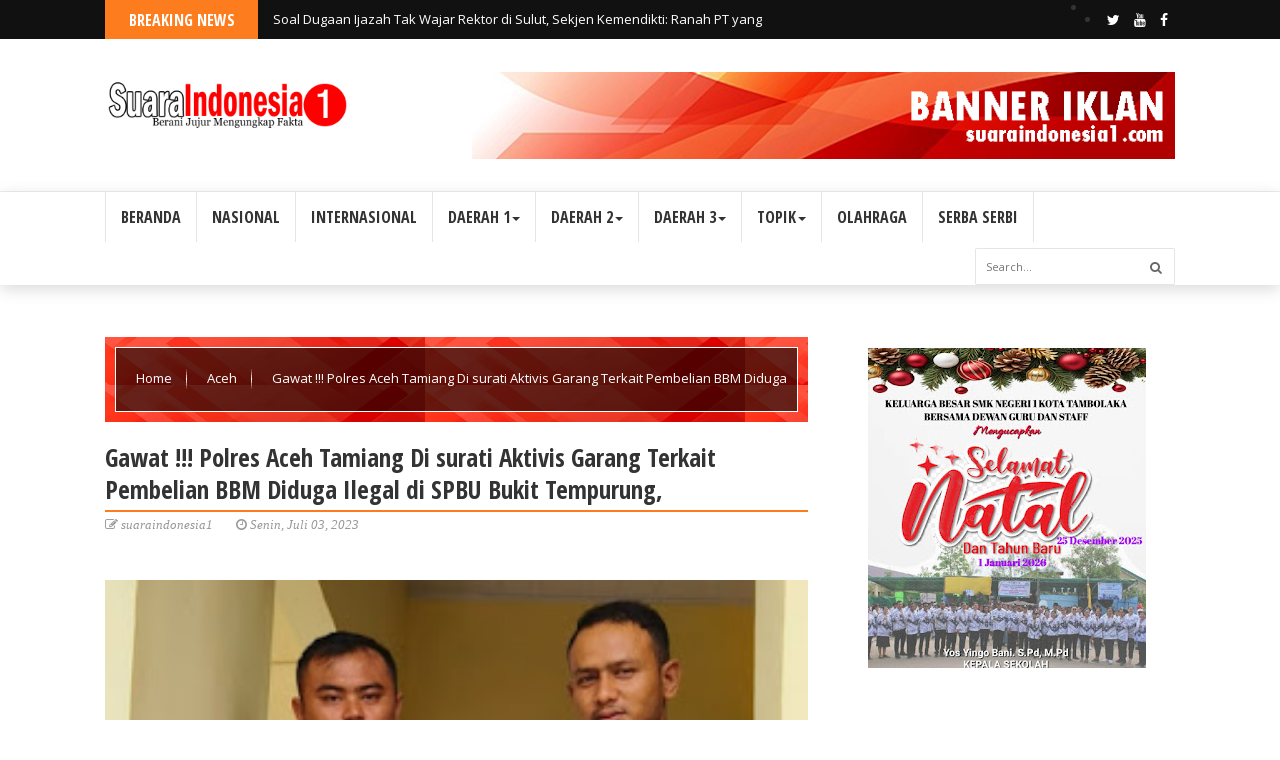

--- FILE ---
content_type: text/javascript; charset=UTF-8
request_url: https://www.suaraindonesia1.com/feeds/posts/default/-/Aceh?alt=json-in-script&max-results=6&callback=jQuery224036933086774693114_1768912652120&_=1768912652121
body_size: 8538
content:
// API callback
jQuery224036933086774693114_1768912652120({"version":"1.0","encoding":"UTF-8","feed":{"xmlns":"http://www.w3.org/2005/Atom","xmlns$openSearch":"http://a9.com/-/spec/opensearchrss/1.0/","xmlns$blogger":"http://schemas.google.com/blogger/2008","xmlns$georss":"http://www.georss.org/georss","xmlns$gd":"http://schemas.google.com/g/2005","xmlns$thr":"http://purl.org/syndication/thread/1.0","id":{"$t":"tag:blogger.com,1999:blog-3322010549593078027"},"updated":{"$t":"2026-01-20T18:32:17.352+07:00"},"category":[{"term":"Sulut"},{"term":"Papua"},{"term":"JAKARTA"},{"term":"Nusa Tenggara"},{"term":"Gorontalo"},{"term":"Riau"},{"term":"Sulsel"},{"term":"Aceh"},{"term":"KALTIM"},{"term":"Jawa Timur"},{"term":"Nasional"},{"term":"Jabodetabek"},{"term":"Daerah"},{"term":"Sumatra Selatan"},{"term":"Maluku Utara"},{"term":"Pohuwato"},{"term":"Jambi"},{"term":"Sumatera Barat"},{"term":"Jawa Barat"},{"term":"Jawa Tengah"},{"term":"Sumba Barat Daya"},{"term":"Jawa"},{"term":"GORUT"},{"term":"Opini"},{"term":"Lampung"},{"term":"Kriminal Dan Ham"},{"term":"Sulbar"},{"term":"Kepri"},{"term":"Sumatera"},{"term":"TV CHANEL SKRINEWS"},{"term":"Papua Barat"},{"term":"Kaltara"},{"term":"Sulteng"},{"term":"Boalemo"},{"term":"Maluku"},{"term":"internasional"},{"term":"Kalbar"},{"term":"Bolmut"},{"term":"TNI-POLRI"},{"term":"Serba serbi"},{"term":"Manado\/Sulut"},{"term":"Politik"},{"term":"Banten"},{"term":"Olah Raga"},{"term":"Pendidikan Dan Kebudayaan"},{"term":"Artikel"},{"term":"Sultra"},{"term":"IBU KOTA"},{"term":"Sumatera Utara"},{"term":"KALIMANTAN"},{"term":"Yogjakarta"},{"term":"Bali"},{"term":"Artikel Jurnalis"},{"term":"Redaksi"},{"term":"Kesehatan"},{"term":"Sumatra Utara"},{"term":"Manado"},{"term":"Bone Bolango"},{"term":"Berita Fhoto"},{"term":"Economy"},{"term":"Kota Gorontalo"},{"term":"Manokwari"},{"term":"Suaraindonesia1 TV"},{"term":"Bolaang Mongondouw"},{"term":"Bolmong"},{"term":"Bolsel"},{"term":"Bengkulu"},{"term":"Bitung\/Sulut"},{"term":"Kriminal"},{"term":"Merangin"},{"term":"Minahasa"},{"term":"Tomini"},{"term":"Buol"},{"term":"MAJENE"},{"term":"Minut"},{"term":"Bitung\/Politik"},{"term":"IKN"},{"term":"Kepulauan Yapen"},{"term":"Mitra"},{"term":"Sarolangun"},{"term":"kalsel"},{"term":"Aceh Utara"},{"term":"Ambon"},{"term":"BOLTARA"},{"term":"Batam"},{"term":"Bitung"},{"term":"Gowa"},{"term":"Inspirasi"},{"term":"Korban Banjir"},{"term":"Korupsi\/Sulut"},{"term":"Kotamobagu"},{"term":"Minahasa Selatan"},{"term":"Morotai"},{"term":"Pap"},{"term":"Pekanbaru"},{"term":"Rakyat Penambang"},{"term":"Sumb"},{"term":"Surabaya"},{"term":"Tangerang"},{"term":"Waropen"},{"term":"papu"}],"title":{"type":"text","$t":"SUARA INDONESIA 1"},"subtitle":{"type":"html","$t":"BERANI JUJUR MENGUNGKAP FAKTA"},"link":[{"rel":"http://schemas.google.com/g/2005#feed","type":"application/atom+xml","href":"https:\/\/www.suaraindonesia1.com\/feeds\/posts\/default"},{"rel":"self","type":"application/atom+xml","href":"https:\/\/www.blogger.com\/feeds\/3322010549593078027\/posts\/default\/-\/Aceh?alt=json-in-script\u0026max-results=6"},{"rel":"alternate","type":"text/html","href":"https:\/\/www.suaraindonesia1.com\/search\/label\/Aceh"},{"rel":"hub","href":"http://pubsubhubbub.appspot.com/"},{"rel":"next","type":"application/atom+xml","href":"https:\/\/www.blogger.com\/feeds\/3322010549593078027\/posts\/default\/-\/Aceh\/-\/Aceh?alt=json-in-script\u0026start-index=7\u0026max-results=6"}],"author":[{"name":{"$t":"suaraindonesia1"},"uri":{"$t":"http:\/\/www.blogger.com\/profile\/03654383644331136184"},"email":{"$t":"noreply@blogger.com"},"gd$image":{"rel":"http://schemas.google.com/g/2005#thumbnail","width":"32","height":"32","src":"\/\/blogger.googleusercontent.com\/img\/b\/R29vZ2xl\/AVvXsEie41S6WuUmSRJuhOJT1cvlpCbnUJ55LscuO_SERbFcwp8bO0gmfJPpCR_UhimHBiEi4cDD0mlTbJPddOfFA3xPoEVuRJjx8VpWcdKbvr9Eb2pjyBynt7j0T8Nf_AG07Q\/s113\/20190611_014355.jpg"}}],"generator":{"version":"7.00","uri":"http://www.blogger.com","$t":"Blogger"},"openSearch$totalResults":{"$t":"849"},"openSearch$startIndex":{"$t":"1"},"openSearch$itemsPerPage":{"$t":"6"},"entry":[{"id":{"$t":"tag:blogger.com,1999:blog-3322010549593078027.post-3610538008135620030"},"published":{"$t":"2025-09-16T10:36:00.007+07:00"},"updated":{"$t":"2025-09-16T10:40:08.938+07:00"},"category":[{"scheme":"http://www.blogger.com/atom/ns#","term":"Aceh"}],"title":{"type":"text","$t":"Ketua Serikat Aksi Peduli Aceh (SAPA), Fauzan Adami Menilai Kebijakan Pemerintah Aceh Tidak Berpihak kepada Masyarakat"},"content":{"type":"html","$t":"\u003Cdiv class=\"separator\" style=\"clear: both; text-align: center;\"\u003E\u003Ca href=\"https:\/\/blogger.googleusercontent.com\/img\/b\/R29vZ2xl\/AVvXsEhzw_SsstTAGZFrzXT3i16pV24X0R3oitBvovFWr63fgxM2rMVh-FGI5LFqQSEpqW8OEVNtndUyF2NThHMgdl_yLGxw1dD_5UeY_9d_VRq_56IedV63oXaUeAag0_8YBqnvd5RuparZWb3z8f0zjlT6f6SjNmeuahhhPpWd1dhGTagJl8ZwWE7WNFTG7AQ\/s1600\/IMG-20250916-WA0008.jpg\" imageanchor=\"1\" style=\"margin-left: 1em; margin-right: 1em;\"\u003E\u003Cimg border=\"0\" data-original-height=\"1600\" data-original-width=\"1451\" height=\"320\" src=\"https:\/\/blogger.googleusercontent.com\/img\/b\/R29vZ2xl\/AVvXsEhzw_SsstTAGZFrzXT3i16pV24X0R3oitBvovFWr63fgxM2rMVh-FGI5LFqQSEpqW8OEVNtndUyF2NThHMgdl_yLGxw1dD_5UeY_9d_VRq_56IedV63oXaUeAag0_8YBqnvd5RuparZWb3z8f0zjlT6f6SjNmeuahhhPpWd1dhGTagJl8ZwWE7WNFTG7AQ\/s320\/IMG-20250916-WA0008.jpg\" width=\"290\" \/\u003E\u003C\/a\u003E\u003C\/div\u003E\u003Cbr \/\u003E\u003Cp\u003E\u003Cbr \/\u003E\u003C\/p\u003E\u003Cp\u003EBanda Aceh – Suaraindonesia1, Kebijakan Pemerintah Aceh kembali memicu kontroversi setelah menetapkan lonjakan dana hibah untuk partai politik pada tahun 2025 sebesar Rp29,34 miliar.\u0026nbsp;\u003C\/p\u003E\u003Cp\u003E\u003Cbr \/\u003E\u003C\/p\u003E\u003Cp\u003EAngka ini meningkat lebih dari lima kali lipat dibandingkan tahun sebelumnya yang hanya Rp5,3 miliar.\u003C\/p\u003E\u003Cp\u003E\u003Cbr \/\u003E\u003C\/p\u003E\u003Cp\u003EJika sebelumnya bantuan untuk partai politik ditetapkan Rp2.000 per suara, kini nilainya naik menjadi Rp10.000 per suara.\u003C\/p\u003E\u003Cp\u003E\u003Cbr \/\u003E\u003C\/p\u003E\u003Cp\u003EKetua Serikat Aksi Peduli Aceh (SAPA), Fauzan Adami, menilai keputusan tersebut sebagai bentuk kebijakan yang jauh dari keberpihakan kepada rakyat kecil.\u0026nbsp;\u003C\/p\u003E\u003Cp\u003E\u003Cbr \/\u003E\u003C\/p\u003E\u003Cp\u003ELonjakan dana hibah yang sangat besar tersebut dinilai melukai hati masyarakat di tengah kondisi kesulitan ekonomi, tingginya angka pengangguran, dan persoalan kemiskinan yang belum terselesaikan.\u003C\/p\u003E\u003Cp\u003E\u003Cbr \/\u003E\u003C\/p\u003E\u003Cp\u003E“Seharusnya Pemerintah Aceh lebih peka. Rakyat membutuhkan solusi untuk pendidikan, kesehatan, lapangan kerja, dan pemulihan ekonomi. Bukan malah menghamburkan APBA untuk memperkaya partai politik,” tegas Fauzan. Selasa 16 September 2025.\u003C\/p\u003E\u003Cp\u003E\u003Cbr \/\u003E\u003C\/p\u003E\u003Cp\u003ESAPA juga mempertanyakan urgensi kenaikan dana hibah hingga mencapai Rp29,34 miliar. Menurutnya, dana sebesar itu justru lebih bermanfaat jika dialihkan ke program-program pemberdayaan ekonomi rakyat, penanggulangan kemiskinan, dan perbaikan layanan publik.\u003C\/p\u003E\u003Cp\u003E\u003Cbr \/\u003E\u003C\/p\u003E\u003Cp\u003E“Kebijakan ini jelas mencederai rasa keadilan. Pemerintah seakan menutup mata terhadap penderitaan rakyat,” tambahnya.\u003C\/p\u003E\u003Cp\u003E\u003Cbr \/\u003E\u003C\/p\u003E\u003Cp\u003ESAPA mendesak Pemerintah Aceh untuk segera meninjau ulang kebijakan hibah tersebut. Selain itu, SAPA juga meminta para ketua partai politik di Aceh menunjukkan sikap moral dengan menolak kenaikan dana hibah ini, demi menjaga martabat partai dan berpihak pada kepentingan rakyat.\u003C\/p\u003E"},"link":[{"rel":"edit","type":"application/atom+xml","href":"https:\/\/www.blogger.com\/feeds\/3322010549593078027\/posts\/default\/3610538008135620030"},{"rel":"self","type":"application/atom+xml","href":"https:\/\/www.blogger.com\/feeds\/3322010549593078027\/posts\/default\/3610538008135620030"},{"rel":"alternate","type":"text/html","href":"https:\/\/www.suaraindonesia1.com\/2025\/09\/ketua-serikat-aksi-peduli-aceh-sapa.html","title":"Ketua Serikat Aksi Peduli Aceh (SAPA), Fauzan Adami Menilai Kebijakan Pemerintah Aceh Tidak Berpihak kepada Masyarakat"}],"author":[{"name":{"$t":"suaraindonesia1"},"uri":{"$t":"http:\/\/www.blogger.com\/profile\/03654383644331136184"},"email":{"$t":"noreply@blogger.com"},"gd$image":{"rel":"http://schemas.google.com/g/2005#thumbnail","width":"32","height":"32","src":"\/\/blogger.googleusercontent.com\/img\/b\/R29vZ2xl\/AVvXsEie41S6WuUmSRJuhOJT1cvlpCbnUJ55LscuO_SERbFcwp8bO0gmfJPpCR_UhimHBiEi4cDD0mlTbJPddOfFA3xPoEVuRJjx8VpWcdKbvr9Eb2pjyBynt7j0T8Nf_AG07Q\/s113\/20190611_014355.jpg"}}],"media$thumbnail":{"xmlns$media":"http://search.yahoo.com/mrss/","url":"https:\/\/blogger.googleusercontent.com\/img\/b\/R29vZ2xl\/AVvXsEhzw_SsstTAGZFrzXT3i16pV24X0R3oitBvovFWr63fgxM2rMVh-FGI5LFqQSEpqW8OEVNtndUyF2NThHMgdl_yLGxw1dD_5UeY_9d_VRq_56IedV63oXaUeAag0_8YBqnvd5RuparZWb3z8f0zjlT6f6SjNmeuahhhPpWd1dhGTagJl8ZwWE7WNFTG7AQ\/s72-c\/IMG-20250916-WA0008.jpg","height":"72","width":"72"}},{"id":{"$t":"tag:blogger.com,1999:blog-3322010549593078027.post-8553182769978987920"},"published":{"$t":"2025-09-10T13:53:00.006+07:00"},"updated":{"$t":"2025-09-10T13:53:50.651+07:00"},"category":[{"scheme":"http://www.blogger.com/atom/ns#","term":"Aceh"}],"title":{"type":"text","$t":"Kritik Mualem, SAPA: Tidak Wajar CSR Perusahaan Daerah Disalurkan ke Luar Aceh"},"content":{"type":"html","$t":"\u003Cdiv class=\"separator\" style=\"clear: both; text-align: center;\"\u003E\u003Ca href=\"https:\/\/blogger.googleusercontent.com\/img\/b\/R29vZ2xl\/AVvXsEjdPITM7sK7A8u7GQtNb-Y7ocj7z9TFeomLvcgpIAy59077ZjksAWV0bd3TtjzhRjPjylBq87p-kB6JrD1hzQbj8_kB57ndffLDXLrnyF24d7tYgRQHs9PmZNUjQ92G0DtSzIK_n2daN_v2noldvpCSQl1EYJB0pgbjOJAiF97QFG4W0LyFUXWrQqGcNYY\/s1600\/IMG-20250910-WA0040.jpg\" imageanchor=\"1\" style=\"margin-left: 1em; margin-right: 1em;\"\u003E\u003Cimg border=\"0\" data-original-height=\"1122\" data-original-width=\"1600\" height=\"224\" src=\"https:\/\/blogger.googleusercontent.com\/img\/b\/R29vZ2xl\/AVvXsEjdPITM7sK7A8u7GQtNb-Y7ocj7z9TFeomLvcgpIAy59077ZjksAWV0bd3TtjzhRjPjylBq87p-kB6JrD1hzQbj8_kB57ndffLDXLrnyF24d7tYgRQHs9PmZNUjQ92G0DtSzIK_n2daN_v2noldvpCSQl1EYJB0pgbjOJAiF97QFG4W0LyFUXWrQqGcNYY\/s320\/IMG-20250910-WA0040.jpg\" width=\"320\" \/\u003E\u003C\/a\u003E\u003C\/div\u003E\u003Cbr \/\u003E\u003Cp\u003E\u003Cbr \/\u003E\u003C\/p\u003E\u003Cp\u003EBanda Aceh – Suaraindonesia1, Serikat Aksi Peduli Aceh (SAPA) mengingatkan Gubernur Aceh, Muzakir Manaf (Mualem), agar lebih berhati-hati dalam menyampaikan pernyataan publik terkait penggunaan dana Corporate Social Responsibility (CSR).\u003C\/p\u003E\u003Cp\u003E\u003Cbr \/\u003E\u003C\/p\u003E\u003Cp\u003EKetua SAPA, Fauzan Adami, menegaskan bahwa ucapan seorang gubernur memiliki bobot dan dapat menjadi pedoman dalam pengambilan kebijakan. Oleh karena itu, menurutnya, tidak pantas jika seorang pemimpin asal mengeluarkan pernyataan yang bisa menyesatkan arah penggunaan CSR.\u003C\/p\u003E\u003Cp\u003E\u003Cbr \/\u003E\u003C\/p\u003E\u003Cp\u003E“Gubernur adalah pemimpin tertinggi di Aceh, setiap pernyataan beliau bisa menjadi rujukan dan bahkan aturan di kemudian hari. Jadi jangan asal bicara. CSR itu kewajiban perusahaan terhadap lingkungan sekitar, bukan dana hibah yang bisa dibagi seenaknya,” kata Fauzan, Rabu 10 September 2025.\u003C\/p\u003E\u003Cp\u003E\u003Cbr \/\u003E\u003C\/p\u003E\u003Cp\u003EIa menambahkan, dasar hukum CSR telah jelas diatur dalam Undang-Undang Nomor 40 Tahun 2007 tentang Perseroan Terbatas. Pasal 74 menyatakan bahwa setiap perseroan yang menjalankan kegiatan usaha di bidang dan\/atau berkaitan dengan sumber daya alam wajib melaksanakan tanggung jawab sosial dan lingkungan. Hal ini diperkuat pula dalam Peraturan Pemerintah Nomor 47 Tahun 2012 tentang Tanggung Jawab Sosial dan Lingkungan Perseroan Terbatas.\u003C\/p\u003E\u003Cp\u003E\u003Cbr \/\u003E\u003C\/p\u003E\u003Cp\u003EMenurut Fauzan, logika penyaluran CSR perusahaan daerah Aceh ke luar wilayah Aceh sangat bertentangan dengan amanat undang-undang, apalagi jika perusahaan tersebut didirikan dengan modal saham rakyat Aceh dan beroperasi penuh di Aceh.\u003C\/p\u003E\u003Cp\u003E\u003Cbr \/\u003E\u003C\/p\u003E\u003Cp\u003E“Bagaimana mungkin CSR perusahaan daerah bisa disalurkan ke seluruh Indonesia, sementara di Aceh sendiri masih banyak persoalan serius seperti kemiskinan, pengangguran, pendidikan, kesehatan, dan infrastruktur yang harus diperbaiki. Dana CSR seharusnya diarahkan untuk mempercepat pembangunan Aceh agar masyarakat benar-benar merasakan manfaatnya,” tambahnya.\u003C\/p\u003E\u003Cp\u003E\u003Cbr \/\u003E\u003C\/p\u003E\u003Cp\u003ESelama ini, SAPA aktif mendorong agar perusahaan-perusahaan di Aceh menyalurkan CSR secara transparan dan akuntabel, dengan prioritas pada peningkatan kesejahteraan masyarakat, pemberdayaan ekonomi, dan penguatan infrastruktur sosial di Aceh.\u003C\/p\u003E\u003Cp\u003E\u003Cbr \/\u003E\u003C\/p\u003E\u003Cp\u003EFauzan menegaskan, justru sangat tidak wajar jika pemimpin daerah membenarkan penyaluran CSR ke luar Aceh, sementara rakyat di daerah sendiri masih membutuhkan dukungan besar dari dana tersebut.\u003C\/p\u003E\u003Cp\u003E\u003Cbr \/\u003E\u003C\/p\u003E\u003Cp\u003E“CSR bukan hanya soal kewajiban hukum, tetapi juga moral. Perusahaan daerah yang berdiri di atas tanah Aceh dan mendapat keuntungan dari sumber daya Aceh, wajib mengembalikan manfaatnya untuk rakyat Aceh. Jangan sampai kebijakan salah kaprah ini menjadi preseden buruk ke depan,” pungkasnya.\u003C\/p\u003E"},"link":[{"rel":"edit","type":"application/atom+xml","href":"https:\/\/www.blogger.com\/feeds\/3322010549593078027\/posts\/default\/8553182769978987920"},{"rel":"self","type":"application/atom+xml","href":"https:\/\/www.blogger.com\/feeds\/3322010549593078027\/posts\/default\/8553182769978987920"},{"rel":"alternate","type":"text/html","href":"https:\/\/www.suaraindonesia1.com\/2025\/09\/kritik-mualem-sapa-tidak-wajar-csr.html","title":"Kritik Mualem, SAPA: Tidak Wajar CSR Perusahaan Daerah Disalurkan ke Luar Aceh"}],"author":[{"name":{"$t":"suaraindonesia1"},"uri":{"$t":"http:\/\/www.blogger.com\/profile\/03654383644331136184"},"email":{"$t":"noreply@blogger.com"},"gd$image":{"rel":"http://schemas.google.com/g/2005#thumbnail","width":"32","height":"32","src":"\/\/blogger.googleusercontent.com\/img\/b\/R29vZ2xl\/AVvXsEie41S6WuUmSRJuhOJT1cvlpCbnUJ55LscuO_SERbFcwp8bO0gmfJPpCR_UhimHBiEi4cDD0mlTbJPddOfFA3xPoEVuRJjx8VpWcdKbvr9Eb2pjyBynt7j0T8Nf_AG07Q\/s113\/20190611_014355.jpg"}}],"media$thumbnail":{"xmlns$media":"http://search.yahoo.com/mrss/","url":"https:\/\/blogger.googleusercontent.com\/img\/b\/R29vZ2xl\/AVvXsEjdPITM7sK7A8u7GQtNb-Y7ocj7z9TFeomLvcgpIAy59077ZjksAWV0bd3TtjzhRjPjylBq87p-kB6JrD1hzQbj8_kB57ndffLDXLrnyF24d7tYgRQHs9PmZNUjQ92G0DtSzIK_n2daN_v2noldvpCSQl1EYJB0pgbjOJAiF97QFG4W0LyFUXWrQqGcNYY\/s72-c\/IMG-20250910-WA0040.jpg","height":"72","width":"72"}},{"id":{"$t":"tag:blogger.com,1999:blog-3322010549593078027.post-3028763983284333191"},"published":{"$t":"2025-09-06T09:59:00.003+07:00"},"updated":{"$t":"2025-09-06T09:59:24.664+07:00"},"category":[{"scheme":"http://www.blogger.com/atom/ns#","term":"Aceh"}],"title":{"type":"text","$t":"SAPA Kritik PT PEMA, BUMD Jangan Abaikan Kesejahteraan Masyarakat Aceh"},"content":{"type":"html","$t":"\u003Cdiv class=\"separator\" style=\"clear: both; text-align: center;\"\u003E\u003Ca href=\"https:\/\/blogger.googleusercontent.com\/img\/b\/R29vZ2xl\/AVvXsEgDpba0Zn4z8xOSAoIw4yeFXcjTBsfw5q0Lpj1aEGYuwjpbnVSlA-Q5OwdJBr5VzOT_OcQsEaaitCVpVfbMU5bMh3qgZS74UZHYpYaMXWlghjP9YfDAOTZbKHgQxmDNJ39WOuSFkMtYQshIhKq9YmuJlusyfY4qQ-c9pUt1MrYtFkIlXSyupRS417WuXRU\/s1600\/IMG-20250906-WA0007.jpg\" imageanchor=\"1\" style=\"margin-left: 1em; margin-right: 1em;\"\u003E\u003Cimg border=\"0\" data-original-height=\"1600\" data-original-width=\"1600\" height=\"320\" src=\"https:\/\/blogger.googleusercontent.com\/img\/b\/R29vZ2xl\/AVvXsEgDpba0Zn4z8xOSAoIw4yeFXcjTBsfw5q0Lpj1aEGYuwjpbnVSlA-Q5OwdJBr5VzOT_OcQsEaaitCVpVfbMU5bMh3qgZS74UZHYpYaMXWlghjP9YfDAOTZbKHgQxmDNJ39WOuSFkMtYQshIhKq9YmuJlusyfY4qQ-c9pUt1MrYtFkIlXSyupRS417WuXRU\/s320\/IMG-20250906-WA0007.jpg\" width=\"320\" \/\u003E\u003C\/a\u003E\u003C\/div\u003E\u003Cbr \/\u003E\u003Cp\u003E\u003Cbr \/\u003E\u003C\/p\u003E\u003Cp\u003EBanda Aceh – Suaraindonesia1, Serikat Aksi Peduli Aceh (SAPA) melayangkan kritik keras terhadap PT Pembangunan Aceh (PEMA) menyusul beredarnya informasi bahwa sebagian program Corporate Social Responsibility (CSR) perusahaan tersebut justru disalurkan ke luar Aceh.\u003C\/p\u003E\u003Cp\u003E\u003Cbr \/\u003E\u003C\/p\u003E\u003Cp\u003EKetua SAPA, Fauzan Adami, menilai bila kabar itu benar adanya, maka kebijakan PT PEMA merupakan bentuk pengkhianatan terhadap rakyat Aceh. Ia menegaskan, sebagai Badan Usaha Milik Daerah (BUMD), PT PEMA semestinya hadir untuk memberi manfaat sebesar-besarnya bagi rakyat, bukan justru sebaliknya.\u003C\/p\u003E\u003Cp\u003E\u003Cbr \/\u003E\u003C\/p\u003E\u003Cp\u003E“Kalau benar dana CSR disalurkan ke luar Aceh, ini sangat disayangkan dan tidak bisa ditoleransi. PT PEMA seharusnya memberi contoh yang baik dalam pengelolaan CSR, bukan malah mengabaikan kepentingan rakyat Aceh,” tegas Fauzan, Sabtu (6\/9\/2025).\u003C\/p\u003E\u003Cp\u003E\u003Cbr \/\u003E\u003C\/p\u003E\u003Cp\u003EMenurutnya, langkah tersebut jelas bertentangan dengan tujuan CSR yang seharusnya diprioritaskan untuk kesejahteraan masyarakat di sekitar wilayah operasional perusahaan. Padahal, Aceh masih menghadapi banyak persoalan serius mulai dari tingginya angka kemiskinan, keterbatasan infrastruktur, pendidikan yang tertinggal, hingga pelayanan kesehatan yang belum merata.\u003C\/p\u003E\u003Cp\u003E\u003Cbr \/\u003E\u003C\/p\u003E\u003Cp\u003E“Dana CSR mestinya diarahkan untuk memperkuat ekonomi kerakyatan, memberdayakan masyarakat lokal, serta mendukung program sosial kemasyarakatan di Aceh. Jika malah dibawa keluar daerah, itu sama saja dengan mengabaikan rakyat sendiri,” ujar Fauzan.\u003C\/p\u003E\u003Cp\u003E\u003Cbr \/\u003E\u003C\/p\u003E\u003Cp\u003ESAPA mendesak Pemerintah Aceh segera mengevaluasi kebijakan CSR PT PEMA dan memastikan seluruh program benar-benar menyentuh kebutuhan masyarakat Aceh. Fauzan menegaskan, tidak boleh ada lagi dana CSR yang dialihkan ke luar daerah.\u003C\/p\u003E\u003Cp\u003E\u003Cbr \/\u003E\u003C\/p\u003E\u003Cp\u003E“BUMD seperti PT PEMA lahir dari rakyat Aceh dan untuk rakyat Aceh. Kalau kondisi ini dibiarkan, sama saja pemerintah ikut merestui pengkhianatan terhadap masyarakat Aceh,” pungkasnya.\u003C\/p\u003E"},"link":[{"rel":"edit","type":"application/atom+xml","href":"https:\/\/www.blogger.com\/feeds\/3322010549593078027\/posts\/default\/3028763983284333191"},{"rel":"self","type":"application/atom+xml","href":"https:\/\/www.blogger.com\/feeds\/3322010549593078027\/posts\/default\/3028763983284333191"},{"rel":"alternate","type":"text/html","href":"https:\/\/www.suaraindonesia1.com\/2025\/09\/sapa-kritik-pt-pema-bumd-jangan-abaikan.html","title":"SAPA Kritik PT PEMA, BUMD Jangan Abaikan Kesejahteraan Masyarakat Aceh"}],"author":[{"name":{"$t":"suaraindonesia1"},"uri":{"$t":"http:\/\/www.blogger.com\/profile\/03654383644331136184"},"email":{"$t":"noreply@blogger.com"},"gd$image":{"rel":"http://schemas.google.com/g/2005#thumbnail","width":"32","height":"32","src":"\/\/blogger.googleusercontent.com\/img\/b\/R29vZ2xl\/AVvXsEie41S6WuUmSRJuhOJT1cvlpCbnUJ55LscuO_SERbFcwp8bO0gmfJPpCR_UhimHBiEi4cDD0mlTbJPddOfFA3xPoEVuRJjx8VpWcdKbvr9Eb2pjyBynt7j0T8Nf_AG07Q\/s113\/20190611_014355.jpg"}}],"media$thumbnail":{"xmlns$media":"http://search.yahoo.com/mrss/","url":"https:\/\/blogger.googleusercontent.com\/img\/b\/R29vZ2xl\/AVvXsEgDpba0Zn4z8xOSAoIw4yeFXcjTBsfw5q0Lpj1aEGYuwjpbnVSlA-Q5OwdJBr5VzOT_OcQsEaaitCVpVfbMU5bMh3qgZS74UZHYpYaMXWlghjP9YfDAOTZbKHgQxmDNJ39WOuSFkMtYQshIhKq9YmuJlusyfY4qQ-c9pUt1MrYtFkIlXSyupRS417WuXRU\/s72-c\/IMG-20250906-WA0007.jpg","height":"72","width":"72"}},{"id":{"$t":"tag:blogger.com,1999:blog-3322010549593078027.post-4563491932417115286"},"published":{"$t":"2025-09-03T13:10:00.001+07:00"},"updated":{"$t":"2025-09-03T13:10:16.974+07:00"},"category":[{"scheme":"http://www.blogger.com/atom/ns#","term":"Aceh"}],"title":{"type":"text","$t":"Ketua SAPA: Wacana di Aceh Lahir dari MoU yang Tak Kunjung Tuntas"},"content":{"type":"html","$t":"\u003Cdiv class=\"separator\" style=\"clear: both; text-align: center;\"\u003E\u003Ca href=\"https:\/\/blogger.googleusercontent.com\/img\/b\/R29vZ2xl\/AVvXsEjIHDvRhz_ZdyoXY2pwuWeobd9pjPPLVoNgdv2nVJYkP5_w0mCrdEu2a9HE2P8iCu9_CAiXWEPZhzaGkfCn6qs2DnalSSs9DHLYAScO1Ao826VL2_tGfZmiPuGnjOLmVroquNuar9Hz78xffoMFCfXAw9XeZBRTwVQgxkw5YBEZDBCmX_cpr5ekHWpddBI\/s1599\/IMG-20250903-WA0027.jpg\" imageanchor=\"1\" style=\"margin-left: 1em; margin-right: 1em;\"\u003E\u003Cimg border=\"0\" data-original-height=\"1485\" data-original-width=\"1599\" height=\"297\" src=\"https:\/\/blogger.googleusercontent.com\/img\/b\/R29vZ2xl\/AVvXsEjIHDvRhz_ZdyoXY2pwuWeobd9pjPPLVoNgdv2nVJYkP5_w0mCrdEu2a9HE2P8iCu9_CAiXWEPZhzaGkfCn6qs2DnalSSs9DHLYAScO1Ao826VL2_tGfZmiPuGnjOLmVroquNuar9Hz78xffoMFCfXAw9XeZBRTwVQgxkw5YBEZDBCmX_cpr5ekHWpddBI\/s320\/IMG-20250903-WA0027.jpg\" width=\"320\" \/\u003E\u003C\/a\u003E\u003C\/div\u003E\u003Cbr \/\u003E\u003Cp\u003E\u003Cbr \/\u003E\u003C\/p\u003E\u003Cp\u003EBanda Aceh – Suaraindonesia1, Serikat Aksi Peduli Aceh (SAPA) mendesak pemerintah pusat untuk segera menuntaskan seluruh butir kesepakatan dalam MoU Helsinki agar rakyat Aceh benar-benar merasakan keadilan dan kesejahteraan sebagaimana yang telah dijanjikan sejak perdamaian ditegakkan pada 2005.\u003C\/p\u003E\u003Cp\u003E\u003Cbr \/\u003E\u003C\/p\u003E\u003Cp\u003EKetua SAPA, Fauzan Adami, menyebut bahwa berbagai wacana yang berkembang di tengah masyarakat hanyalah cerminan kekecewaan rakyat terhadap pemerintah pusat yang belum sepenuhnya menuntaskan isi kesepakatan damai.\u003C\/p\u003E\u003Cp\u003E\u003Cbr \/\u003E\u003C\/p\u003E\u003Cp\u003E“Berbagai suara kekecewaan rakyat Aceh terus bermunculan. Pernyataan dari Ketua DPRA harus menjadi refleksi bagi pemerintah pusat agar tidak kembali mengkhianati Aceh, dan segera merealisasikan semua butir MoU Helsinki demi keadilan dan kesejahteraan masyarakat Aceh,” kata Fauzan, Rabu (3\/9\/2025).\u003C\/p\u003E\u003Cp\u003E\u003Cbr \/\u003E\u003C\/p\u003E\u003Cp\u003EIa menekankan bahwa pemerintah pusat wajib memberikan perhatian khusus kepada Aceh, terutama dalam aspek pembangunan ekonomi, penyelesaian kasus pelanggaran HAM, serta peningkatan kesejahteraan masyarakat.\u003C\/p\u003E\u003Cp\u003E\u003Cbr \/\u003E\u003C\/p\u003E\u003Cp\u003E“Bagaimana rakyat Aceh bisa merdeka secara ekonomi, bisa sejahtera, dan benar-benar merasakan manfaat dari perdamaian. Tanpa itu, maka kepercayaan rakyat akan terus terkikis,” tambahnya.\u003C\/p\u003E\u003Cp\u003E\u003Cbr \/\u003E\u003C\/p\u003E\u003Cp\u003EFauzan juga mengingatkan bahwa Aceh memiliki peran besar dalam sejarah berdirinya Republik Indonesia, sehingga sudah sepantasnya pemerintah pusat memberikan penghargaan yang lebih adil melalui kebijakan pembangunan yang berpihak pada rakyat Aceh.\u003C\/p\u003E\u003Cp\u003E\u003Cbr \/\u003E\u003C\/p\u003E\u003Cp\u003E“Aceh punya jasa besar dalam sejarah bangsa. Karena itu, sudah sepantasnya Aceh mendapatkan perlakuan istimewa, terutama dalam hal pembangunan dan kesejahteraan rakyatnya,” ujarnya.\u003C\/p\u003E\u003Cp\u003E\u003Cbr \/\u003E\u003C\/p\u003E\u003Cp\u003ESAPA menegaskan, apabila seluruh aspirasi rakyat Aceh diwujudkan dan isi kesepakatan MoU Helsinki direalisasikan secara penuh, maka isu-isu pemisahan Aceh tidak akan lagi muncul ke permukaan.\u003C\/p\u003E\u003Cp\u003E\u003Cbr \/\u003E\u003C\/p\u003E\u003Cp\u003E“Pelanggaran HAM di Aceh harus segera diselesaikan, penambahan batalyon dibatalkan. Ketika rakyat Aceh sudah hidup sejahtera, memiliki lapangan kerja, dan menikmati pembangunan yang adil, tentu suara-suara kekecewaan tidak akan berkembang. Kuncinya adalah keseriusan pemerintah pusat dalam menepati janji damai,” pungkas Fauzan.\u003C\/p\u003E"},"link":[{"rel":"edit","type":"application/atom+xml","href":"https:\/\/www.blogger.com\/feeds\/3322010549593078027\/posts\/default\/4563491932417115286"},{"rel":"self","type":"application/atom+xml","href":"https:\/\/www.blogger.com\/feeds\/3322010549593078027\/posts\/default\/4563491932417115286"},{"rel":"alternate","type":"text/html","href":"https:\/\/www.suaraindonesia1.com\/2025\/09\/ketua-sapa-wacana-di-aceh-lahir-dari.html","title":"Ketua SAPA: Wacana di Aceh Lahir dari MoU yang Tak Kunjung Tuntas"}],"author":[{"name":{"$t":"suaraindonesia1"},"uri":{"$t":"http:\/\/www.blogger.com\/profile\/03654383644331136184"},"email":{"$t":"noreply@blogger.com"},"gd$image":{"rel":"http://schemas.google.com/g/2005#thumbnail","width":"32","height":"32","src":"\/\/blogger.googleusercontent.com\/img\/b\/R29vZ2xl\/AVvXsEie41S6WuUmSRJuhOJT1cvlpCbnUJ55LscuO_SERbFcwp8bO0gmfJPpCR_UhimHBiEi4cDD0mlTbJPddOfFA3xPoEVuRJjx8VpWcdKbvr9Eb2pjyBynt7j0T8Nf_AG07Q\/s113\/20190611_014355.jpg"}}],"media$thumbnail":{"xmlns$media":"http://search.yahoo.com/mrss/","url":"https:\/\/blogger.googleusercontent.com\/img\/b\/R29vZ2xl\/AVvXsEjIHDvRhz_ZdyoXY2pwuWeobd9pjPPLVoNgdv2nVJYkP5_w0mCrdEu2a9HE2P8iCu9_CAiXWEPZhzaGkfCn6qs2DnalSSs9DHLYAScO1Ao826VL2_tGfZmiPuGnjOLmVroquNuar9Hz78xffoMFCfXAw9XeZBRTwVQgxkw5YBEZDBCmX_cpr5ekHWpddBI\/s72-c\/IMG-20250903-WA0027.jpg","height":"72","width":"72"}},{"id":{"$t":"tag:blogger.com,1999:blog-3322010549593078027.post-3814784637392142116"},"published":{"$t":"2025-08-11T11:37:00.001+07:00"},"updated":{"$t":"2025-08-11T11:37:10.631+07:00"},"category":[{"scheme":"http://www.blogger.com/atom/ns#","term":"Aceh"}],"title":{"type":"text","$t":"SAPA: Harus Ada Regulasi Jelas agar Hasil Aceh Tak Sembarangan Dibawa Keluar"},"content":{"type":"html","$t":"\u003Cp\u003E\u003Cbr \/\u003E\u003C\/p\u003E\u003Cp\u003EBanda Aceh – Suarain\u003C\/p\u003E\u003Cdiv class=\"separator\" style=\"clear: both; text-align: center;\"\u003E\u003Ca href=\"https:\/\/blogger.googleusercontent.com\/img\/b\/R29vZ2xl\/AVvXsEhbZ-_fCE0NCOCT_LxIO6mxuHsnxtGsynLlm-F18vRtlfAU8mzkVSKUTqxJcQdCYj5I3W2j29xz9uuRJF3dEfssD7rtxVakJyNP5JgFLnRRl7r6WnZeGw5zj5cHt6TbqAKD7FEeOLfkuVRgSj5mCK117Rcb8LqHik5tSQ8ylWOqWkW_dDmMFNRsW_ojPyg\/s1599\/IMG-20250811-WA0009.jpg\" imageanchor=\"1\" style=\"margin-left: 1em; margin-right: 1em;\"\u003E\u003Cimg border=\"0\" data-original-height=\"1599\" data-original-width=\"1599\" height=\"320\" src=\"https:\/\/blogger.googleusercontent.com\/img\/b\/R29vZ2xl\/AVvXsEhbZ-_fCE0NCOCT_LxIO6mxuHsnxtGsynLlm-F18vRtlfAU8mzkVSKUTqxJcQdCYj5I3W2j29xz9uuRJF3dEfssD7rtxVakJyNP5JgFLnRRl7r6WnZeGw5zj5cHt6TbqAKD7FEeOLfkuVRgSj5mCK117Rcb8LqHik5tSQ8ylWOqWkW_dDmMFNRsW_ojPyg\/s320\/IMG-20250811-WA0009.jpg\" width=\"320\" \/\u003E\u003C\/a\u003E\u003C\/div\u003E\u003Cbr \/\u003Edonesia1, Serikat Aksi Peduli Aceh (SAPA) mengecam keras kebijakan Bulog Aceh yang mengirimkan 4.000 ton beras ke Provinsi Sumatera Utara (Sumut) di tengah kondisi Aceh yang sedang mengalami kelangkaan beras dan lonjakan harga.\u003Cp\u003E\u003C\/p\u003E\u003Cp\u003E\u003Cbr \/\u003E\u003C\/p\u003E\u003Cp\u003EKetua SAPA, Fauzan Adami, menilai langkah tersebut sangat merugikan masyarakat Aceh. Menurutnya, jika pasokan beras untuk Aceh cukup, harga akan kembali normal. Namun, dalam beberapa bulan terakhir, harga beras di Aceh justru melambung tinggi dan memberatkan rakyat.\u003C\/p\u003E\u003Cp\u003E\u003Cbr \/\u003E\u003C\/p\u003E\u003Cp\u003E“Seharusnya Bulog Aceh memastikan kebutuhan masyarakat Aceh terpenuhi terlebih dahulu dan harga kembali stabil sebelum mengirim beras ke provinsi lain. Mengirim 4.000 ton beras di saat Aceh sedang kesulitan adalah tindakan yang mencederai kepentingan rakyat,” tegas Fauzan. Senin 11 Agustus 2025.\u003C\/p\u003E\u003Cp\u003E\u003Cbr \/\u003E\u003C\/p\u003E\u003Cp\u003ESAPA menilai Kepala Bulog Aceh seharusnya menjadi garda terdepan dalam menjaga stabilitas harga dan ketersediaan beras di daerah, bukan justru mengambil langkah yang berpotensi memperparah keadaan.\u003C\/p\u003E\u003Cp\u003E\u003Cbr \/\u003E\u003C\/p\u003E\u003Cp\u003ESAPA juga mendesak Bulog Aceh segera menghentikan pengiriman beras ke luar daerah hingga pasokan di Aceh kembali aman dan harga stabil di tingkat masyarakat.\u003C\/p\u003E\u003Cp\u003E\u003Cbr \/\u003E\u003C\/p\u003E\u003Cp\u003EFauzan juga menyoroti lemahnya peran Pemerintah Aceh dan DPRA dalam persoalan ini. Ia meminta persoalan distribusi beras masuk dalam pengaturan Undang-Undang Pemerintahan Aceh (UUPA), sehingga setiap kebijakan Bulog yang menyangkut komoditas strategis Aceh harus mendapat persetujuan pemerintah daerah.\u003C\/p\u003E\u003Cp\u003E\u003Cbr \/\u003E\u003C\/p\u003E\u003Cp\u003E“Kalau semua hanya mengikuti instruksi Bulog pusat tanpa koordinasi dengan pemerintah daerah, sama saja tidak menghargai Aceh. Harus ada regulasi yang jelas agar hasil Aceh tidak serta-merta dibawa keluar saat rakyat sendiri kesulitan,” tegasnya.\u003C\/p\u003E\u003Cp\u003E\u003Cbr \/\u003E\u003C\/p\u003E\u003Cp\u003ESAPA juga meminta Pemerintah Aceh dan DPRA secara resmi mempertanyakan kebijakan Bulog tersebut, sekaligus memastikan hal serupa tidak terulang di masa mendatang.\u003C\/p\u003E\u003Cp\u003E\u003Cbr \/\u003E\u003C\/p\u003E\u003Cp\u003E“Cukupkan dulu untuk Aceh, normalkan dulu harga, baru kirim ke luar daerah. Jangan sampai rakyat kita menderita karena kebijakan yang tidak pro terhadap masyarakat Aceh,” tutup Fauzan.\u003C\/p\u003E"},"link":[{"rel":"edit","type":"application/atom+xml","href":"https:\/\/www.blogger.com\/feeds\/3322010549593078027\/posts\/default\/3814784637392142116"},{"rel":"self","type":"application/atom+xml","href":"https:\/\/www.blogger.com\/feeds\/3322010549593078027\/posts\/default\/3814784637392142116"},{"rel":"alternate","type":"text/html","href":"https:\/\/www.suaraindonesia1.com\/2025\/08\/sapa-harus-ada-regulasi-jelas-agar.html","title":"SAPA: Harus Ada Regulasi Jelas agar Hasil Aceh Tak Sembarangan Dibawa Keluar"}],"author":[{"name":{"$t":"suaraindonesia1"},"uri":{"$t":"http:\/\/www.blogger.com\/profile\/03654383644331136184"},"email":{"$t":"noreply@blogger.com"},"gd$image":{"rel":"http://schemas.google.com/g/2005#thumbnail","width":"32","height":"32","src":"\/\/blogger.googleusercontent.com\/img\/b\/R29vZ2xl\/AVvXsEie41S6WuUmSRJuhOJT1cvlpCbnUJ55LscuO_SERbFcwp8bO0gmfJPpCR_UhimHBiEi4cDD0mlTbJPddOfFA3xPoEVuRJjx8VpWcdKbvr9Eb2pjyBynt7j0T8Nf_AG07Q\/s113\/20190611_014355.jpg"}}],"media$thumbnail":{"xmlns$media":"http://search.yahoo.com/mrss/","url":"https:\/\/blogger.googleusercontent.com\/img\/b\/R29vZ2xl\/AVvXsEhbZ-_fCE0NCOCT_LxIO6mxuHsnxtGsynLlm-F18vRtlfAU8mzkVSKUTqxJcQdCYj5I3W2j29xz9uuRJF3dEfssD7rtxVakJyNP5JgFLnRRl7r6WnZeGw5zj5cHt6TbqAKD7FEeOLfkuVRgSj5mCK117Rcb8LqHik5tSQ8ylWOqWkW_dDmMFNRsW_ojPyg\/s72-c\/IMG-20250811-WA0009.jpg","height":"72","width":"72"}},{"id":{"$t":"tag:blogger.com,1999:blog-3322010549593078027.post-4995185344754632651"},"published":{"$t":"2025-07-05T20:30:00.003+07:00"},"updated":{"$t":"2025-07-05T20:30:35.371+07:00"},"category":[{"scheme":"http://www.blogger.com/atom/ns#","term":"Aceh"}],"title":{"type":"text","$t":"SAPA: Arab Saudi Lindungi Wakaf Aceh, Indonesia Harusnya Lebih Menghormati Sejarah Sendiri"},"content":{"type":"html","$t":"\u003Cdiv class=\"separator\" style=\"clear: both; text-align: center;\"\u003E\u003Ca href=\"https:\/\/blogger.googleusercontent.com\/img\/b\/R29vZ2xl\/AVvXsEg6NRLI6AFQi8Pmgt7LGopvjTDrdin50QK7tSxecBKGxMxQW08W_L7xpqeC2kitnc1Zm2Gppny-aLxEfSmSbx1T2hPSLNxPMNWL5m5us_LJTxWknEdItA6Un1mpetjqDBe3oSNmToJzFdn83Nc8QaTwYOEEZnXqZrwwTZBCR4EUKG8APGtKOxBBYrtfuXM\/s1280\/IMG-20250703-WA0057.jpg\" imageanchor=\"1\" style=\"margin-left: 1em; margin-right: 1em;\"\u003E\u003Cimg border=\"0\" data-original-height=\"1118\" data-original-width=\"1280\" height=\"280\" src=\"https:\/\/blogger.googleusercontent.com\/img\/b\/R29vZ2xl\/AVvXsEg6NRLI6AFQi8Pmgt7LGopvjTDrdin50QK7tSxecBKGxMxQW08W_L7xpqeC2kitnc1Zm2Gppny-aLxEfSmSbx1T2hPSLNxPMNWL5m5us_LJTxWknEdItA6Un1mpetjqDBe3oSNmToJzFdn83Nc8QaTwYOEEZnXqZrwwTZBCR4EUKG8APGtKOxBBYrtfuXM\/s320\/IMG-20250703-WA0057.jpg\" width=\"320\" \/\u003E\u003C\/a\u003E\u003C\/div\u003E\u003Cbr \/\u003E\u003Cp\u003E\u003Cbr \/\u003E\u003C\/p\u003E\u003Cp\u003EBanda Aceh – Suaraindonesia1, Serikat Aksi Peduli Aceh (SAPA) mendesak pemerintah pusat dan TNI segera mengembalikan tanah wakaf Blang Padang kepada Masjid Raya Baiturrahman. Tanah tersebut merupakan tanah wakaf peninggalan masa Kesultanan Aceh, jauh sebelum Indonesia merdeka.\u003C\/p\u003E\u003Cp\u003E\u003Cbr \/\u003E\u003C\/p\u003E\u003Cp\u003EKetua SAPA, Fauzan Adami, menegaskan bahwa persoalan Blang Padang bukan sekadar urusan kepemilikan fisik semata, melainkan menyangkut persoalan agama dan sejarah Aceh.\u0026nbsp;\u003C\/p\u003E\u003Cp\u003E\u003Cbr \/\u003E\u003C\/p\u003E\u003Cp\u003E“Aceh telah hadir lebih dahulu sebelum Indonesia berdiri. Tanah wakaf Blang Padang adalah warisan Sultan Aceh yang diperuntukkan bagi kemaslahatan umat melalui Masjid Raya Baiturrahman. Maka tidak etis jika saat ini tanah wakaf itu justru dikuasai pihak tertentu,” katanya. Sabtu 5 Juli 2025\u0026nbsp;\u003C\/p\u003E\u003Cp\u003E\u003Cbr \/\u003E\u003C\/p\u003E\u003Cp\u003EFauzan juga menilai, jika ada pihak yang berdalih bahwa tanah tersebut pernah dikuasai Belanda, alasan itu sama sekali tidak relevan. \"Belanda datang ke Aceh sebagai penjajah dan perampas. Maka apa makna kemerdekaan jika tanah wakaf yang jelas-jelas milik umat, justru masih dianggap sebagai warisan penjajahan?\" tegasnya.\u003C\/p\u003E\u003Cp\u003E\u003Cbr \/\u003E\u003C\/p\u003E\u003Cp\u003EIa mencontohkan bagaimana di Arab Saudi, tanah wakaf Aceh hingga kini masih terjaga dan manfaatnya tetap dirasakan rakyat Aceh. Seharusnya di negeri sendiri, kata Fauzan, pemerintah dan TNI lebih menghormati hukum dan sejarah.\u003C\/p\u003E\u003Cp\u003E\u003Cbr \/\u003E\u003C\/p\u003E\u003Cp\u003E“Ini persoalan agama. Tanah wakaf wajib dikelola untuk kepentingan umat, demi kemakmuran, kemaslahatan, dan pemeliharaan Masjid, bukan untuk kepentingan tertentu. Oleh karena itu, demi menjaga harmoni dan menghormati hukum serta sejarah Aceh, tanah Blang Padang seharusnya diserahkan sepenuhnya tanpa syarat kepada Masjid Raya Baiturrahman,” tegasnya.\u003C\/p\u003E\u003Cp\u003E\u003Cbr \/\u003E\u003C\/p\u003E\u003Cp\u003ESAPA juga mengingatkan, meskipun kondisi Aceh saat ini aman dan damai pasca MoU Helsinki, persoalan Blang Padang tetap menjadi luka sejarah yang melekat dalam ingatan rakyat Aceh. Jika tidak diselesaikan secara adil, persoalan ini tidak akan pernah padam dan akan terus mencuat dari generasi ke generasi.\u003C\/p\u003E\u003Cp\u003E\u003Cbr \/\u003E\u003C\/p\u003E\u003Cp\u003E“Rakyat Aceh hari ini hidup damai bersama TNI, tidak ada persoalan. Jangan sampai karena satu tanah wakaf, keharmonisan itu terganggu. Lebih baik pemerintah pusat dan TNI mendengarkan suara rakyat Aceh dan menyerahkan Blang Padang kepada Masjid Raya Baiturrahman, agar manfaatnya kembali dirasakan umat, sesuai peruntukan asalnya,” tutup Fauzan.\u003C\/p\u003E"},"link":[{"rel":"edit","type":"application/atom+xml","href":"https:\/\/www.blogger.com\/feeds\/3322010549593078027\/posts\/default\/4995185344754632651"},{"rel":"self","type":"application/atom+xml","href":"https:\/\/www.blogger.com\/feeds\/3322010549593078027\/posts\/default\/4995185344754632651"},{"rel":"alternate","type":"text/html","href":"https:\/\/www.suaraindonesia1.com\/2025\/07\/sapa-arab-saudi-lindungi-wakaf-aceh.html","title":"SAPA: Arab Saudi Lindungi Wakaf Aceh, Indonesia Harusnya Lebih Menghormati Sejarah Sendiri"}],"author":[{"name":{"$t":"suaraindonesia1"},"uri":{"$t":"http:\/\/www.blogger.com\/profile\/03654383644331136184"},"email":{"$t":"noreply@blogger.com"},"gd$image":{"rel":"http://schemas.google.com/g/2005#thumbnail","width":"32","height":"32","src":"\/\/blogger.googleusercontent.com\/img\/b\/R29vZ2xl\/AVvXsEie41S6WuUmSRJuhOJT1cvlpCbnUJ55LscuO_SERbFcwp8bO0gmfJPpCR_UhimHBiEi4cDD0mlTbJPddOfFA3xPoEVuRJjx8VpWcdKbvr9Eb2pjyBynt7j0T8Nf_AG07Q\/s113\/20190611_014355.jpg"}}],"media$thumbnail":{"xmlns$media":"http://search.yahoo.com/mrss/","url":"https:\/\/blogger.googleusercontent.com\/img\/b\/R29vZ2xl\/AVvXsEg6NRLI6AFQi8Pmgt7LGopvjTDrdin50QK7tSxecBKGxMxQW08W_L7xpqeC2kitnc1Zm2Gppny-aLxEfSmSbx1T2hPSLNxPMNWL5m5us_LJTxWknEdItA6Un1mpetjqDBe3oSNmToJzFdn83Nc8QaTwYOEEZnXqZrwwTZBCR4EUKG8APGtKOxBBYrtfuXM\/s72-c\/IMG-20250703-WA0057.jpg","height":"72","width":"72"}}]}});

--- FILE ---
content_type: text/javascript; charset=UTF-8
request_url: https://www.suaraindonesia1.com/feeds/posts/default?alt=json-in-script&max-results=10&callback=jQuery224036933086774693114_1768912652122&_=1768912652123
body_size: 17342
content:
// API callback
jQuery224036933086774693114_1768912652122({"version":"1.0","encoding":"UTF-8","feed":{"xmlns":"http://www.w3.org/2005/Atom","xmlns$openSearch":"http://a9.com/-/spec/opensearchrss/1.0/","xmlns$blogger":"http://schemas.google.com/blogger/2008","xmlns$georss":"http://www.georss.org/georss","xmlns$gd":"http://schemas.google.com/g/2005","xmlns$thr":"http://purl.org/syndication/thread/1.0","id":{"$t":"tag:blogger.com,1999:blog-3322010549593078027"},"updated":{"$t":"2026-01-20T18:32:17.352+07:00"},"category":[{"term":"Sulut"},{"term":"Papua"},{"term":"JAKARTA"},{"term":"Nusa Tenggara"},{"term":"Gorontalo"},{"term":"Riau"},{"term":"Sulsel"},{"term":"Aceh"},{"term":"KALTIM"},{"term":"Jawa Timur"},{"term":"Nasional"},{"term":"Jabodetabek"},{"term":"Daerah"},{"term":"Sumatra Selatan"},{"term":"Maluku Utara"},{"term":"Pohuwato"},{"term":"Jambi"},{"term":"Sumatera Barat"},{"term":"Jawa Barat"},{"term":"Jawa Tengah"},{"term":"Sumba Barat Daya"},{"term":"Jawa"},{"term":"GORUT"},{"term":"Opini"},{"term":"Lampung"},{"term":"Kriminal Dan Ham"},{"term":"Sulbar"},{"term":"Kepri"},{"term":"Sumatera"},{"term":"TV CHANEL SKRINEWS"},{"term":"Papua Barat"},{"term":"Kaltara"},{"term":"Sulteng"},{"term":"Boalemo"},{"term":"Maluku"},{"term":"internasional"},{"term":"Kalbar"},{"term":"Bolmut"},{"term":"TNI-POLRI"},{"term":"Serba serbi"},{"term":"Manado\/Sulut"},{"term":"Politik"},{"term":"Banten"},{"term":"Olah Raga"},{"term":"Pendidikan Dan Kebudayaan"},{"term":"Artikel"},{"term":"Sultra"},{"term":"IBU KOTA"},{"term":"Sumatera Utara"},{"term":"KALIMANTAN"},{"term":"Yogjakarta"},{"term":"Bali"},{"term":"Artikel Jurnalis"},{"term":"Redaksi"},{"term":"Kesehatan"},{"term":"Sumatra Utara"},{"term":"Manado"},{"term":"Bone Bolango"},{"term":"Berita Fhoto"},{"term":"Economy"},{"term":"Kota Gorontalo"},{"term":"Manokwari"},{"term":"Suaraindonesia1 TV"},{"term":"Bolaang Mongondouw"},{"term":"Bolmong"},{"term":"Bolsel"},{"term":"Bengkulu"},{"term":"Bitung\/Sulut"},{"term":"Kriminal"},{"term":"Merangin"},{"term":"Minahasa"},{"term":"Tomini"},{"term":"Buol"},{"term":"MAJENE"},{"term":"Minut"},{"term":"Bitung\/Politik"},{"term":"IKN"},{"term":"Kepulauan Yapen"},{"term":"Mitra"},{"term":"Sarolangun"},{"term":"kalsel"},{"term":"Aceh Utara"},{"term":"Ambon"},{"term":"BOLTARA"},{"term":"Batam"},{"term":"Bitung"},{"term":"Gowa"},{"term":"Inspirasi"},{"term":"Korban Banjir"},{"term":"Korupsi\/Sulut"},{"term":"Kotamobagu"},{"term":"Minahasa Selatan"},{"term":"Morotai"},{"term":"Pap"},{"term":"Pekanbaru"},{"term":"Rakyat Penambang"},{"term":"Sumb"},{"term":"Surabaya"},{"term":"Tangerang"},{"term":"Waropen"},{"term":"papu"}],"title":{"type":"text","$t":"SUARA INDONESIA 1"},"subtitle":{"type":"html","$t":"BERANI JUJUR MENGUNGKAP FAKTA"},"link":[{"rel":"http://schemas.google.com/g/2005#feed","type":"application/atom+xml","href":"https:\/\/www.suaraindonesia1.com\/feeds\/posts\/default"},{"rel":"self","type":"application/atom+xml","href":"https:\/\/www.blogger.com\/feeds\/3322010549593078027\/posts\/default?alt=json-in-script\u0026max-results=10"},{"rel":"alternate","type":"text/html","href":"https:\/\/www.suaraindonesia1.com\/"},{"rel":"hub","href":"http://pubsubhubbub.appspot.com/"},{"rel":"next","type":"application/atom+xml","href":"https:\/\/www.blogger.com\/feeds\/3322010549593078027\/posts\/default?alt=json-in-script\u0026start-index=11\u0026max-results=10"}],"author":[{"name":{"$t":"suaraindonesia1"},"uri":{"$t":"http:\/\/www.blogger.com\/profile\/03654383644331136184"},"email":{"$t":"noreply@blogger.com"},"gd$image":{"rel":"http://schemas.google.com/g/2005#thumbnail","width":"32","height":"32","src":"\/\/blogger.googleusercontent.com\/img\/b\/R29vZ2xl\/AVvXsEie41S6WuUmSRJuhOJT1cvlpCbnUJ55LscuO_SERbFcwp8bO0gmfJPpCR_UhimHBiEi4cDD0mlTbJPddOfFA3xPoEVuRJjx8VpWcdKbvr9Eb2pjyBynt7j0T8Nf_AG07Q\/s113\/20190611_014355.jpg"}}],"generator":{"version":"7.00","uri":"http://www.blogger.com","$t":"Blogger"},"openSearch$totalResults":{"$t":"35843"},"openSearch$startIndex":{"$t":"1"},"openSearch$itemsPerPage":{"$t":"10"},"entry":[{"id":{"$t":"tag:blogger.com,1999:blog-3322010549593078027.post-3459428926731056966"},"published":{"$t":"2026-01-20T18:32:00.002+07:00"},"updated":{"$t":"2026-01-20T18:32:17.330+07:00"},"category":[{"scheme":"http://www.blogger.com/atom/ns#","term":"JAKARTA"}],"title":{"type":"text","$t":"Soal Dugaan Ijazah Tak Wajar Rektor di Sulut, Sekjen Kemendikti: Ranah PT yang Mengeluarkan "},"content":{"type":"html","$t":"\u003Cdiv class=\"separator\" style=\"clear: both; text-align: center;\"\u003E\u003Ca href=\"https:\/\/blogger.googleusercontent.com\/img\/b\/R29vZ2xl\/AVvXsEjAqZLdv9s_kWG0vCvLagtAsAsWr58AiFfcsS9-Fpamoy9h6qcxj_wa6JyZ-ThTpu4aPwb6Xchmr6-QmF9f04sX0p3oYnOEQCeRoTYzeOKLN7nt2eeUzjfpU6MqnyKWkEHSmX1xDUX_EL3ei_V3KYjyYULTV1FFG6p8CIjXfni2MSbxk1QfWF1DF2QN0-o\/s1024\/IMG-20260120-WA0035.jpg\" imageanchor=\"1\" style=\"margin-left: 1em; margin-right: 1em;\"\u003E\u003Cimg border=\"0\" data-original-height=\"1024\" data-original-width=\"1024\" height=\"320\" src=\"https:\/\/blogger.googleusercontent.com\/img\/b\/R29vZ2xl\/AVvXsEjAqZLdv9s_kWG0vCvLagtAsAsWr58AiFfcsS9-Fpamoy9h6qcxj_wa6JyZ-ThTpu4aPwb6Xchmr6-QmF9f04sX0p3oYnOEQCeRoTYzeOKLN7nt2eeUzjfpU6MqnyKWkEHSmX1xDUX_EL3ei_V3KYjyYULTV1FFG6p8CIjXfni2MSbxk1QfWF1DF2QN0-o\/s320\/IMG-20260120-WA0035.jpg\" width=\"320\" \/\u003E\u003C\/a\u003E\u003C\/div\u003E\u003Cbr \/\u003E\u003Cp\u003E\u003Cbr \/\u003E\u003C\/p\u003E\u003Cp\u003EJAKARTA – Suaraindonesia1,\u0026nbsp; Integritas akademik di lingkungan perguruan tinggi kembali menjadi sorotan. Salah seorang rektor di salah satu Universitas pelat merah di Sulawesi Utara diduga kuat terlibat pelanggaran prosedur dalam perolehan gelar Doktor (S3) saat menempuh studi di Universitas Negeri Jakarta – UNJ pada 26 tahun silam.\u0026nbsp;\u003C\/p\u003E\u003Cp\u003E\u003Cbr \/\u003E\u003C\/p\u003E\u003Cp\u003EProses pendidikan yang ditempuh sang Rektor mengindikasikan adanya pelanggaran Standar Nasional Pendidikan Tinggi. Kasus ini sempat disorot oleh salah satu Lembaga Swadaya Masyarakat setempat.\u0026nbsp;\u003C\/p\u003E\u003Cp\u003E\u003Cbr \/\u003E\u003C\/p\u003E\u003Cp\u003EKejanggalan Proses Akademik\u003C\/p\u003E\u003Cp\u003E\u003Cbr \/\u003E\u003C\/p\u003E\u003Cp\u003EBerdasarkan data yang dihimpun dalam laporan yang dikeluarkan pihak UNJ, terdapat salah satu temuan yang paling mencolok adalah beban studi yang diambil sang Rektor hingga 15 SKS hanya dalam satu semester.\u0026nbsp;\u003C\/p\u003E\u003Cp\u003E\u003Cbr \/\u003E\u003C\/p\u003E\u003Cp\u003EHal ini jelas-jelas melanggar Keputusan Menteri Pendidikan dan Kebudayaan Nomor 212\/U\/1999 yang secara tegas membatasi beban belajar maksimal 9 SKS per semester bagi program doktor guna menjamin kedalaman dan kualitas riset.\u003C\/p\u003E\u003Cp\u003E\u003Cbr \/\u003E\u003C\/p\u003E\u003Cp\u003EKetidakwajaran berlanjut pada proses penyelesaian disertasi yang dinilai tidak realistis karena hanya memakan waktu sekitar enam bulan dari tahap penyusunan hingga ujian terbuka. Durasi yang sangat singkat ini dianggap tidak masuk akal bagi sebuah penelitian level doktoral yang idealnya membutuhkan waktu tahunan untuk mencapai analisis yang mendalam serta proses publikasi ilmiah yang valid.\u0026nbsp;\u003C\/p\u003E\u003Cp\u003E\u003Cbr \/\u003E\u003C\/p\u003E\u003Cp\u003ESelain durasi studi yang \"kilat\", laporan tersebut juga mengungkap adanya diskrepansi atau perbedaan data yang mencolok pada sejumlah dokumen negara. Ditemukan bahwa nomor registrasi mahasiswa berbeda antara berkas ujian dan ijazah, ditambah lagi dengan ketidakkonsistenan tanggal kelulusan yang tercantum pada transkrip akademik, ijazah, dan surat keterangan resmi dari pihak universitas.\u003C\/p\u003E\u003Cp\u003E\u003Cbr \/\u003E\u003C\/p\u003E\u003Cp\u003ELebih lanjut, muncul dugaan kuat mengenai manipulasi daftar hadir melalui sistem pemadatan jadwal kuliah yang tidak wajar. Hal ini semakin diperparah dengan status sang Rektor sebagai Aparatur Sipil Negara (ASN) yang diduga kuat tidak mengantongi izin atau tugas belajar resmi dari instansi asalnya saat menempuh studi S3 tersebut.\u0026nbsp;\u003C\/p\u003E\u003Cp\u003E\u003Cbr \/\u003E\u003C\/p\u003E\u003Cp\u003EKetiadaan dokumen perizinan ini tidak hanya mencederai norma akademik, tetapi juga berpotensi melanggar prosedur administrasi kepegawaian negara yang berlaku bagi tenaga pendidik aktif.\u003C\/p\u003E\u003Cp\u003E\u003Cbr \/\u003E\u003C\/p\u003E\u003Cp\u003EKaitan dengan Temuan Tim EKA\u003C\/p\u003E\u003Cp\u003E\u003Cbr \/\u003E\u003C\/p\u003E\u003Cp\u003ELaporan tersebut juga mengaitkan kasus ini dengan temuan Tim Evaluasi Kerja Akademik (EKA) Kemenristekdikti beberapa tahun silam. Promotor yang membimbing sang Rektor diketahui merupakan pihak yang pernah mendapat teguran karena membimbing mahasiswa dalam jumlah yang tidak proporsional (mencapai ratusan orang), sehingga fungsi bimbingan substansial diduga hanya menjadi formalitas.\u003C\/p\u003E\u003Cp\u003E\u003Cbr \/\u003E\u003C\/p\u003E\u003Cp\u003ETanggapan Sekretariat Jenderal Kemendikti\u003C\/p\u003E\u003Cp\u003EMenanggapi laporan yang masuk, Sekretaris Jenderal Kemendikti RI, Togar Simatupang, menyatakan bahwa kewenangan verifikasi teknis mengenai keabsahan sebuah produk akademik berada pada pihak penyelenggara pendidikan.\u003C\/p\u003E\u003Cp\u003E\u003Cbr \/\u003E\u003C\/p\u003E\u003Cp\u003E\"Silakan ke universitas terkait UNJ, ijazah adalah ranah perguruan tinggi yang mengeluarkannya,\" ujar Togar melalui pesan singkat saat dikonfirmasi mengenai tindak lanjut laporan tersebut, pada Senin (19\/1\/2025) di Jakarta.\u003C\/p\u003E\u003Cp\u003E\u003Cbr \/\u003E\u003C\/p\u003E\u003Cp\u003EKemungkinan Pembatalan Ijazah\u003C\/p\u003E\u003Cp\u003E\u003Cbr \/\u003E\u003C\/p\u003E\u003Cp\u003EMerujuk pada UU No. 12 Tahun 2012 tentang Pendidikan Tinggi, gelar akademik dapat dicabut jika ditemukan bahwa persyaratan perolehannya tidak terpenuhi secara sah atau terdapat cacat prosedur yang serius. Hal itu disampaikan eks Ketua Komite I DPD RI Fachrul Razi yang saat ini tengah menyelesaikan pendidikan S3 selama 6 tahun di salah satu perguruan tinggi negeri ternama di Jakarta, saat diminta tanggapannya mengenai kasus ini, baru-baru ini di Jakarta.\u0026nbsp;\u003C\/p\u003E\u003Cp\u003E\u003Cbr \/\u003E\u003C\/p\u003E\u003Cp\u003EMenurutnya, langkah tersebut dipandang mendesak guna menjaga marwah pendidikan tinggi dan memastikan bahwa jabatan pimpinan universitas diisi oleh figur yang menempuh jalur akademik sesuai dengan norma dan hukum yang berlaku.\u003C\/p\u003E\u003Cp\u003E\u003Cbr \/\u003E\u003C\/p\u003E\u003Cp\u003ESementara itu, Mendiktisaintek RI Brian Yuliarto belum memberikan tanggapan saat dikonformasi melalui pesan Whatsapp, terkait kasus ini.\u003C\/p\u003E"},"link":[{"rel":"edit","type":"application/atom+xml","href":"https:\/\/www.blogger.com\/feeds\/3322010549593078027\/posts\/default\/3459428926731056966"},{"rel":"self","type":"application/atom+xml","href":"https:\/\/www.blogger.com\/feeds\/3322010549593078027\/posts\/default\/3459428926731056966"},{"rel":"alternate","type":"text/html","href":"https:\/\/www.suaraindonesia1.com\/2026\/01\/soal-dugaan-ijazah-tak-wajar-rektor-di.html","title":"Soal Dugaan Ijazah Tak Wajar Rektor di Sulut, Sekjen Kemendikti: Ranah PT yang Mengeluarkan "}],"author":[{"name":{"$t":"suaraindonesia1"},"uri":{"$t":"http:\/\/www.blogger.com\/profile\/03654383644331136184"},"email":{"$t":"noreply@blogger.com"},"gd$image":{"rel":"http://schemas.google.com/g/2005#thumbnail","width":"32","height":"32","src":"\/\/blogger.googleusercontent.com\/img\/b\/R29vZ2xl\/AVvXsEie41S6WuUmSRJuhOJT1cvlpCbnUJ55LscuO_SERbFcwp8bO0gmfJPpCR_UhimHBiEi4cDD0mlTbJPddOfFA3xPoEVuRJjx8VpWcdKbvr9Eb2pjyBynt7j0T8Nf_AG07Q\/s113\/20190611_014355.jpg"}}],"media$thumbnail":{"xmlns$media":"http://search.yahoo.com/mrss/","url":"https:\/\/blogger.googleusercontent.com\/img\/b\/R29vZ2xl\/AVvXsEjAqZLdv9s_kWG0vCvLagtAsAsWr58AiFfcsS9-Fpamoy9h6qcxj_wa6JyZ-ThTpu4aPwb6Xchmr6-QmF9f04sX0p3oYnOEQCeRoTYzeOKLN7nt2eeUzjfpU6MqnyKWkEHSmX1xDUX_EL3ei_V3KYjyYULTV1FFG6p8CIjXfni2MSbxk1QfWF1DF2QN0-o\/s72-c\/IMG-20260120-WA0035.jpg","height":"72","width":"72"}},{"id":{"$t":"tag:blogger.com,1999:blog-3322010549593078027.post-6708369842414613299"},"published":{"$t":"2026-01-20T09:32:00.000+07:00"},"updated":{"$t":"2026-01-20T09:32:06.595+07:00"},"category":[{"scheme":"http://www.blogger.com/atom/ns#","term":"JAKARTA"}],"title":{"type":"text","$t":"Putusan MK Lindungi Wartawan, SPRI: Dewan Pers dan Konstituen Wajib Hormati Putusan"},"content":{"type":"html","$t":"\u003Cdiv class=\"separator\" style=\"clear: both; text-align: center;\"\u003E\u003Ca href=\"https:\/\/blogger.googleusercontent.com\/img\/b\/R29vZ2xl\/AVvXsEii4QL_rIjAa6DxulRLYBZlyJXXPnvGD1JUy52z9uW2mWmENeVG9QYCb8CaHJWCkRbl2pWbHmxBPjuIN8AnL0PYKe5OGEGFCW3JU-u7DkZ-OGNQGPucNnRutKqQOiay0oul-kenX8g7CpPEWABLCpSw3g8y6rx1P-i8XEtP-_QdzQtc7t2dkQlakmNtJO0\/s1178\/IMG-20260120-WA0014.jpg\" imageanchor=\"1\" style=\"margin-left: 1em; margin-right: 1em;\"\u003E\u003Cimg border=\"0\" data-original-height=\"896\" data-original-width=\"1178\" height=\"243\" src=\"https:\/\/blogger.googleusercontent.com\/img\/b\/R29vZ2xl\/AVvXsEii4QL_rIjAa6DxulRLYBZlyJXXPnvGD1JUy52z9uW2mWmENeVG9QYCb8CaHJWCkRbl2pWbHmxBPjuIN8AnL0PYKe5OGEGFCW3JU-u7DkZ-OGNQGPucNnRutKqQOiay0oul-kenX8g7CpPEWABLCpSw3g8y6rx1P-i8XEtP-_QdzQtc7t2dkQlakmNtJO0\/s320\/IMG-20260120-WA0014.jpg\" width=\"320\" \/\u003E\u003C\/a\u003E\u003C\/div\u003E\u003Cbr \/\u003E\u003Cdiv class=\"separator\" style=\"clear: both; text-align: center;\"\u003E\u003Cbr \/\u003E\u003C\/div\u003E\u003Cp\u003EJakarta – Suaraindonesia1, Ketua Umum Serikat Pers Republik Indonesia (SPRI), Heintje Mandagi, menegaskan putusan Mahkamah Konstitusi (MK) yang menyatakan wartawan tidak dapat langsung dituntut pidana atas kerja jurnalistiknya merupakan keputusan final dan mengikat yang wajib dihormati oleh seluruh pihak, termasuk Dewan Pers dan para konstituennya.\u003C\/p\u003E\u003Cp\u003E\u003Cbr \/\u003E\u003C\/p\u003E\u003Cp\u003EMenurut Heintje, putusan MK tersebut menegaskan kembali prinsip dasar dalam Undang-Undang Nomor 40 Tahun 1999 tentang Pers, yakni sengketa pemberitaan harus diselesaikan melalui mekanisme hukum pers, bukan melalui kriminalisasi dengan pasal-pasal pidana.\u003C\/p\u003E\u003Cp\u003E\u003Cbr \/\u003E\u003C\/p\u003E\u003Cp\u003E“Putusan MK ini adalah penegasan konstitusional bahwa kerja jurnalistik dilindungi undang-undang. Wartawan tidak bisa serta-merta dipidanakan hanya karena produk jurnalistiknya,” ujar Heintje Mandagi dalam pernyataan resminya di Jakarta, Selasa (20\/1\/2025).\u003C\/p\u003E\u003Cp\u003E\u003Cbr \/\u003E\u003C\/p\u003E\u003Cp\u003EIa menambahkan, SPRI meminta Dewan Pers dan seluruh konstituennya untuk secara konsisten menghormati dan melaksanakan putusan MK tersebut, meskipun dalam proses persidangan sebelumnya terdapat perbedaan pandangan dan sikap hukum.\u003C\/p\u003E\u003Cp\u003E\u003Cbr \/\u003E\u003C\/p\u003E\u003Cp\u003E“Meski sebelumnya ada pihak-pihak yang tidak mendukung permohonan pemohon dan bahkan menyampaikan pendapat berbeda di Mahkamah Konstitusi, setelah putusan dibacakan maka tidak ada lagi ruang untuk mengabaikannya. Putusan MK bersifat final dan mengikat,” tegasnya.\u003C\/p\u003E\u003Cp\u003E\u003Cbr \/\u003E\u003C\/p\u003E\u003Cp\u003E“Dalam proses persidangan, perbedaan sikap adalah hal yang wajar. Namun setelah MK memutus, maka seluruh pihak—termasuk Dewan Pers dan para konstituennya—wajib menyesuaikan sikap dan tunduk pada putusan tersebut,” ujarnya.\u003C\/p\u003E\u003Cp\u003E\u003Cbr \/\u003E\u003C\/p\u003E\u003Cp\u003EHeintje menambahkan, Putusan MK mengakhiri seluruh perdebatan normatif. Tidak boleh lagi ada penafsiran yang berpotensi mengaburkan atau melemahkan perlindungan terhadap kerja jurnalistik.\u003C\/p\u003E\u003Cp\u003E\u003Cbr \/\u003E\u003C\/p\u003E\u003Cp\u003ESPRI memandang putusan MK ini sebagai momentum untuk membangun kesamaan pemahaman di antara seluruh pemangku kepentingan pers, termasuk Dewan Pers, organisasi pers, perusahaan media, dan aparat penegak hukum.\u003C\/p\u003E\u003Cp\u003E\u003Cbr \/\u003E\u003C\/p\u003E\u003Cp\u003EMandagi yang juga menjabat Ketua LSP Pers Indonesia menilai, perbedaan pendapat dalam proses hukum merupakan hal yang wajar dalam negara demokrasi.\u0026nbsp;\u003C\/p\u003E\u003Cp\u003E\u003Cbr \/\u003E\u003C\/p\u003E\u003Cp\u003ENamun, setelah MK mengambil keputusan, seluruh institusi dan pemangku kepentingan pers wajib menjadikannya sebagai rujukan utama dalam menangani sengketa jurnalistik.\u003C\/p\u003E\u003Cp\u003E\u003Cbr \/\u003E\u003C\/p\u003E\u003Cp\u003E“Tidak boleh lagi ada upaya menghalangi, menyimpangi, atau menafsirkan secara sepihak putusan MK. Semua pihak, termasuk Dewan Pers, harus menjadikan putusan ini sebagai pedoman,” ujarnya.\u003C\/p\u003E\u003Cp\u003E\u003Cbr \/\u003E\u003C\/p\u003E\u003Cp\u003ELebih lanjut, Ketum SPRI menegaskan, setiap pihak yang merasa dirugikan oleh pemberitaan tetap memiliki ruang hukum yang jelas melalui hak jawab, hak koreksi, serta mekanisme penyelesaian di Dewan Pers, sebagaimana diatur dalam UU Pers.\u003C\/p\u003E\u003Cp\u003E\u003Cbr \/\u003E\u003C\/p\u003E\u003Cp\u003E“Pendekatan pidana terhadap karya jurnalistik justru bertentangan dengan semangat kemerdekaan pers dan berpotensi membungkam kebebasan berekspresi,” kata Heintje.\u003C\/p\u003E\u003Cp\u003E\u003Cbr \/\u003E\u003C\/p\u003E\u003Cp\u003ESPRI juga mengingatkan aparat penegak hukum agar tidak lagi menggunakan pasal-pasal pidana umum dalam menangani sengketa pemberitaan yang jelas merupakan produk jurnalistik.\u003C\/p\u003E\u003Cp\u003E“Wartawan bukan pelaku kriminal. Mereka adalah bagian dari pilar demokrasi yang harus dilindungi, bukan ditekan,” pungkasnya.\u003C\/p\u003E\u003Cp\u003E\u003Cbr \/\u003E\u003C\/p\u003E\u003Cp\u003EMenutup pernyataannya, Heintje Mandagi menegaskan komitmen SPRI untuk terus mengawal implementasi putusan MK tersebut agar benar-benar diterapkan di lapangan.\u003C\/p\u003E\u003Cp\u003E\u003Cbr \/\u003E\u003C\/p\u003E\u003Cp\u003E“Putusan ini harus menjadi pedoman bersama, bukan sekadar dokumen hukum. Perlindungan wartawan berarti perlindungan demokrasi,” pungkasnya.\u003C\/p\u003E"},"link":[{"rel":"edit","type":"application/atom+xml","href":"https:\/\/www.blogger.com\/feeds\/3322010549593078027\/posts\/default\/6708369842414613299"},{"rel":"self","type":"application/atom+xml","href":"https:\/\/www.blogger.com\/feeds\/3322010549593078027\/posts\/default\/6708369842414613299"},{"rel":"alternate","type":"text/html","href":"https:\/\/www.suaraindonesia1.com\/2026\/01\/putusan-mk-lindungi-wartawan-spri-dewan.html","title":"Putusan MK Lindungi Wartawan, SPRI: Dewan Pers dan Konstituen Wajib Hormati Putusan"}],"author":[{"name":{"$t":"suaraindonesia1"},"uri":{"$t":"http:\/\/www.blogger.com\/profile\/03654383644331136184"},"email":{"$t":"noreply@blogger.com"},"gd$image":{"rel":"http://schemas.google.com/g/2005#thumbnail","width":"32","height":"32","src":"\/\/blogger.googleusercontent.com\/img\/b\/R29vZ2xl\/AVvXsEie41S6WuUmSRJuhOJT1cvlpCbnUJ55LscuO_SERbFcwp8bO0gmfJPpCR_UhimHBiEi4cDD0mlTbJPddOfFA3xPoEVuRJjx8VpWcdKbvr9Eb2pjyBynt7j0T8Nf_AG07Q\/s113\/20190611_014355.jpg"}}],"media$thumbnail":{"xmlns$media":"http://search.yahoo.com/mrss/","url":"https:\/\/blogger.googleusercontent.com\/img\/b\/R29vZ2xl\/AVvXsEii4QL_rIjAa6DxulRLYBZlyJXXPnvGD1JUy52z9uW2mWmENeVG9QYCb8CaHJWCkRbl2pWbHmxBPjuIN8AnL0PYKe5OGEGFCW3JU-u7DkZ-OGNQGPucNnRutKqQOiay0oul-kenX8g7CpPEWABLCpSw3g8y6rx1P-i8XEtP-_QdzQtc7t2dkQlakmNtJO0\/s72-c\/IMG-20260120-WA0014.jpg","height":"72","width":"72"}},{"id":{"$t":"tag:blogger.com,1999:blog-3322010549593078027.post-5559981891681423254"},"published":{"$t":"2026-01-20T09:02:00.002+07:00"},"updated":{"$t":"2026-01-20T09:02:22.489+07:00"},"category":[{"scheme":"http://www.blogger.com/atom/ns#","term":"Nusa Tenggara"}],"title":{"type":"text","$t":"Ketua FORJIS Sebut, Putusan MK Pertegas Perlindungan Wartawan dari Ancaman Kriminalisasi"},"content":{"type":"html","$t":"\u003Cdiv class=\"separator\" style=\"clear: both; text-align: center;\"\u003E\u003Ca href=\"https:\/\/blogger.googleusercontent.com\/img\/b\/R29vZ2xl\/AVvXsEgliAlpHKe__vPsb_gCiRtFwP4Ik6Xw84pitGLf_KDNVbRBoB8ZXePoLSDtZqByFhJ-5zhbfjRa3rpdtoeCnniZPTHDHQfyBSK3Q8LVC17lQIFOZwyVzIJPXvpRr6spKQymZ_P5doJrCER8MM7RLjSfQAM7r9B8ykpiaM1gtx6Lrp6xhqZalYB3LKjH5ag\/s1128\/IMG-20260120-WA0012.jpg\" imageanchor=\"1\" style=\"margin-left: 1em; margin-right: 1em;\"\u003E\u003Cimg border=\"0\" data-original-height=\"1044\" data-original-width=\"1128\" height=\"296\" src=\"https:\/\/blogger.googleusercontent.com\/img\/b\/R29vZ2xl\/AVvXsEgliAlpHKe__vPsb_gCiRtFwP4Ik6Xw84pitGLf_KDNVbRBoB8ZXePoLSDtZqByFhJ-5zhbfjRa3rpdtoeCnniZPTHDHQfyBSK3Q8LVC17lQIFOZwyVzIJPXvpRr6spKQymZ_P5doJrCER8MM7RLjSfQAM7r9B8ykpiaM1gtx6Lrp6xhqZalYB3LKjH5ag\/s320\/IMG-20260120-WA0012.jpg\" width=\"320\" \/\u003E\u003C\/a\u003E\u003C\/div\u003E\u003Cbr \/\u003E\u003Cp\u003E\u003Cbr \/\u003E\u003C\/p\u003E\u003Cp\u003ETAMBOLAKA, Suaraindonesia1, Putusan Mahkamah Konstitusi (MK) terhadap perkara Nomor 145\/PUU-XXIII\/2025 mempertegas perlindungan wartawan dari ancaman kriminalisasi.\u003C\/p\u003E\u003Cp\u003E\u003Cbr \/\u003E\u003C\/p\u003E\u003Cp\u003EHal itu disampaikan Ketua Forum Jurnalis Independen Sumba (FORJIS) Julius Pira, Selasa (20\/01\/2026).\u003C\/p\u003E\u003Cp\u003E\u003Cbr \/\u003E\u003C\/p\u003E\u003Cp\u003E\"Ini jadi vitamin semangat bagi para jurnalis di Indonesia, khususnya yang berkarya untuk Tanah Marapu,\"\u0026nbsp; ujarnya Wartawan Pendiri Media Menara Sumba\u003C\/p\u003E\u003Cp\u003E\u003Cbr \/\u003E\u003C\/p\u003E\u003Cp\u003EIa menyebut putusan tersebut mempertegas isi Pasal 8 UU Nomor 40 Tahun 1999 tentang Pers atas perlindungan hukum terhadap wartawan saat Menerbitkan Karya Julrnis.\u003C\/p\u003E\u003Cp\u003E\u003Cbr \/\u003E\u003C\/p\u003E\u003Cp\u003EDalam putusan MK itu ditegaskan bahwa saat menjalankan profesinya wartawan tidak bisa dijerat dengan sanksi pidana maupun perdata.\u003C\/p\u003E\u003Cp\u003E\u003Cbr \/\u003E\u003C\/p\u003E\u003Cp\u003E\"Ini memperjelas bahwa kerja jurnalistik yang dianggap menyerempet hukum hanya bisa diselesaikan secara lex spesialis lewat Undang-Undang Pers, bukan KUHP,\" tegasnya.\u003C\/p\u003E\u003Cp\u003E\u003Cbr \/\u003E\u003C\/p\u003E\u003Cp\u003EKarena itu, jika ingin menuntut wartawan secara hukum atas karya jurnalistiknya wajib menggunakan mekanisme yang diatur dalam UU Pers.\u003C\/p\u003E\u003Cp\u003E\u003Cbr \/\u003E\u003C\/p\u003E\u003Cp\u003EPihaknya menyadari bahwa aktivitas jurnalistik wartawan sangat rentan karena sering bersentuhan dengan berbagai kepentingan.\u003C\/p\u003E\u003Cp\u003E\u003Cbr \/\u003E\u003C\/p\u003E\u003Cp\u003E\"Ada kepentingan kekuasaan, hukum, politik, ekonomi, dan sosial,\" imbuhnya.\u003C\/p\u003E\u003Cp\u003E\u003Cbr \/\u003E\u003C\/p\u003E\u003Cp\u003EProfesionalisme dan Kode Etik\u0026nbsp;\u003C\/p\u003E\u003Cp\u003E\u003Cbr \/\u003E\u003C\/p\u003E\u003Cp\u003EPada bagian lain sosok yang sudah 20 lebih tahun menjalani profesi wartawan ini berharap agar insan pers terus berbenah diri.\u003C\/p\u003E\u003Cp\u003E\u003Cbr \/\u003E\u003C\/p\u003E\u003Cp\u003EPutusan MK, kata dia, harus diartikan juga sebagai cambuk untuk memperbaiki kinerja yang berpedoman pada ketentuan dalam UU Pers.\u003C\/p\u003E\u003Cp\u003E\u003Cbr \/\u003E\u003C\/p\u003E\u003Cp\u003E\"Karena itu profesionalitas yang berkiblat pada kode etik jurnalistik harus dikedepankan,\" imbaunya.\u003C\/p\u003E\u003Cp\u003E\u003Cbr \/\u003E\u003C\/p\u003E\u003Cp\u003EPimpinan Redaksi Menara Sumba ini menandaskan, harus ada timbal balik antara dukungan lewat putusan MK dengan kerja jurnalistik yang memenuhi kaidah.\u003C\/p\u003E\u003Cp\u003E\u003Cbr \/\u003E\u003C\/p\u003E\u003Cp\u003E\"Jika putusan MK itu vitamin baru maka tentu dampaknya adalah kinerja pers yang juga makin profesional,\" tutupnya. ( *Redaksi Media Suaraindonesia1 online*** )\u003C\/p\u003E"},"link":[{"rel":"edit","type":"application/atom+xml","href":"https:\/\/www.blogger.com\/feeds\/3322010549593078027\/posts\/default\/5559981891681423254"},{"rel":"self","type":"application/atom+xml","href":"https:\/\/www.blogger.com\/feeds\/3322010549593078027\/posts\/default\/5559981891681423254"},{"rel":"alternate","type":"text/html","href":"https:\/\/www.suaraindonesia1.com\/2026\/01\/ketua-forjis-sebut-putusan-mk-pertegas.html","title":"Ketua FORJIS Sebut, Putusan MK Pertegas Perlindungan Wartawan dari Ancaman Kriminalisasi"}],"author":[{"name":{"$t":"suaraindonesia1"},"uri":{"$t":"http:\/\/www.blogger.com\/profile\/03654383644331136184"},"email":{"$t":"noreply@blogger.com"},"gd$image":{"rel":"http://schemas.google.com/g/2005#thumbnail","width":"32","height":"32","src":"\/\/blogger.googleusercontent.com\/img\/b\/R29vZ2xl\/AVvXsEie41S6WuUmSRJuhOJT1cvlpCbnUJ55LscuO_SERbFcwp8bO0gmfJPpCR_UhimHBiEi4cDD0mlTbJPddOfFA3xPoEVuRJjx8VpWcdKbvr9Eb2pjyBynt7j0T8Nf_AG07Q\/s113\/20190611_014355.jpg"}}],"media$thumbnail":{"xmlns$media":"http://search.yahoo.com/mrss/","url":"https:\/\/blogger.googleusercontent.com\/img\/b\/R29vZ2xl\/AVvXsEgliAlpHKe__vPsb_gCiRtFwP4Ik6Xw84pitGLf_KDNVbRBoB8ZXePoLSDtZqByFhJ-5zhbfjRa3rpdtoeCnniZPTHDHQfyBSK3Q8LVC17lQIFOZwyVzIJPXvpRr6spKQymZ_P5doJrCER8MM7RLjSfQAM7r9B8ykpiaM1gtx6Lrp6xhqZalYB3LKjH5ag\/s72-c\/IMG-20260120-WA0012.jpg","height":"72","width":"72"}},{"id":{"$t":"tag:blogger.com,1999:blog-3322010549593078027.post-2422938581623604508"},"published":{"$t":"2026-01-19T22:36:00.001+07:00"},"updated":{"$t":"2026-01-19T22:36:06.503+07:00"},"category":[{"scheme":"http://www.blogger.com/atom/ns#","term":"Bone Bolango"}],"title":{"type":"text","$t":"Ribuan Mahasiswa dan Masyarakat Kepung DPRD Desak Tindak Lanjuti Dugaan KKN di Bone Bolango"},"content":{"type":"html","$t":"\u003Cp dir=\"ltr\" style=\"line-height: 1.38; margin-bottom: 0pt; margin-top: 0pt;\"\u003E\u003Cspan style=\"font-family: arial;\"\u003E\u003Cspan style=\"font-variant-alternates: normal; font-variant-east-asian: normal; font-variant-emoji: normal; font-variant-numeric: normal; font-variant-position: normal; font-weight: 700; vertical-align: baseline; white-space-collapse: preserve;\"\u003E\u003C\/span\u003E\u003C\/span\u003E\u003C\/p\u003E\u003Cdiv class=\"separator\" style=\"clear: both; text-align: center;\"\u003E\u003Cspan style=\"font-family: arial;\"\u003E\u003Cspan style=\"font-variant-alternates: normal; font-variant-east-asian: normal; font-variant-emoji: normal; font-variant-numeric: normal; font-variant-position: normal; font-weight: 700; vertical-align: baseline; white-space-collapse: preserve;\"\u003E\u003Ca href=\"https:\/\/blogger.googleusercontent.com\/img\/b\/R29vZ2xl\/AVvXsEjcapoRqm3ApkKCv9Kj9fnmnZ7adUDDPzighbLJ3081dH1g2Wh8r6RCmFQjCYQJgK0nPWKYWy1Z7nLFB1FbxNYgjis22jOwwPZxYmyTQoiS3ia-crx0npIjRDlffZaFZmF0Ju0C7ONMrHrpGHnt4wOLq_xPTU9tJUhzXimc4Me0cOykOSkNcyT1_MktOi8\/s1600\/1003208090.jpg\" imageanchor=\"1\" style=\"margin-left: 1em; margin-right: 1em;\"\u003E\u003Cimg border=\"0\" data-original-height=\"1200\" data-original-width=\"1600\" height=\"240\" src=\"https:\/\/blogger.googleusercontent.com\/img\/b\/R29vZ2xl\/AVvXsEjcapoRqm3ApkKCv9Kj9fnmnZ7adUDDPzighbLJ3081dH1g2Wh8r6RCmFQjCYQJgK0nPWKYWy1Z7nLFB1FbxNYgjis22jOwwPZxYmyTQoiS3ia-crx0npIjRDlffZaFZmF0Ju0C7ONMrHrpGHnt4wOLq_xPTU9tJUhzXimc4Me0cOykOSkNcyT1_MktOi8\/s320\/1003208090.jpg\" width=\"320\" \/\u003E\u003C\/a\u003E\u003C\/span\u003E\u003C\/span\u003E\u003C\/div\u003E\u003Cspan style=\"font-family: arial;\"\u003E\u003Cspan style=\"font-variant-alternates: normal; font-variant-east-asian: normal; font-variant-emoji: normal; font-variant-numeric: normal; font-variant-position: normal; font-weight: 700; vertical-align: baseline; white-space-collapse: preserve;\"\u003E\u003Cbr \/\u003EBONE BOLANGO, suaraindonesia1.com\u003C\/span\u003E\u003Cspan style=\"font-variant-alternates: normal; font-variant-east-asian: normal; font-variant-emoji: normal; font-variant-numeric: normal; font-variant-position: normal; vertical-align: baseline; white-space-collapse: preserve;\"\u003E – Ribuan mahasiswa dan masyarakat melakukan aksi kepungan di gedung Dewan Perwakilan Rakyat Daerah (DPRD) Kabupaten Bone Bolango untuk mendesak tindak lanjut dugaan praktik Kolusi, Korupsi, dan Nepotisme (KKN). Aksi yang digelar pada tanggal 19 Januari 2026 ini menandai babak baru perlawanan masyarakat sipil.\u003C\/span\u003E\u003C\/span\u003E\u003Cp\u003E\u003C\/p\u003E\u003Cspan style=\"font-family: arial;\"\u003E\u003Cbr \/\u003E\u003C\/span\u003E\u003Cp dir=\"ltr\" style=\"line-height: 1.38; margin-bottom: 0pt; margin-top: 0pt;\"\u003E\u003Cspan style=\"font-family: arial; font-variant-alternates: normal; font-variant-east-asian: normal; font-variant-emoji: normal; font-variant-numeric: normal; font-variant-position: normal; vertical-align: baseline; white-space-collapse: preserve;\"\u003EAksi ini tidak berdiri sebagai peristiwa tunggal atau spontan, melainkan merupakan akumulasi kekecewaan publik atas praktik kekuasaan yang dinilai menyimpang dari prinsip demokrasi, meritokrasi, dan keadilan administratif. Perlawanan ke-4 di Kabupaten Bone Bolango ini menandai fase konsolidatif dari gerakan sosial mahasiswa dan masyarakat sipil dalam melawan praktik nepotisme yang dinilai semakin mengakar dalam struktur kekuasaan lokal. Jika perlawanan sebelumnya merupakan bentuk pembukaan kesadaran dan artikulasi kemarahan publik, maka perlawanan ke-4 ini hadir sebagai titik kulminasi kesadaran politik, di mana rakyat tidak lagi sekadar bertanya, tetapi mulai menuntut pertanggungjawaban.\u003C\/span\u003E\u003C\/p\u003E\u003Cspan style=\"font-family: arial;\"\u003E\u003Cbr \/\u003E\u003C\/span\u003E\u003Cp dir=\"ltr\" style=\"line-height: 1.38; margin-bottom: 0pt; margin-top: 0pt;\"\u003E\u003Cspan style=\"font-family: arial; font-variant-alternates: normal; font-variant-east-asian: normal; font-variant-emoji: normal; font-variant-numeric: normal; font-variant-position: normal; vertical-align: baseline; white-space-collapse: preserve;\"\u003EVerdiansyah Usman selaku jendral lapangan menyampaikan, \"Dalam perspektif tata kelola pemerintahan (governance), kolusi dan nepotisme bukan sekadar pelanggaran etik individual, tetapi indikator kegagalan sistemik. Ketika relasi keluarga, kedekatan politik, dan loyalitas personal lebih menentukan akses terhadap jabatan, proyek, maupun kebijakan publik, maka negara dalam skala lokal telah bergeser dari instrumen pelayanan publik menjadi alat reproduksi kekuasaan kelompok tertentu. Kondisi inilah yang menjadi basis kritik mahasiswa dalam aksi tersebut.\"\u003C\/span\u003E\u003C\/p\u003E\u003Cspan style=\"font-family: arial;\"\u003E\u003Cbr \/\u003E\u003C\/span\u003E\u003Cp dir=\"ltr\" style=\"line-height: 1.38; margin-bottom: 0pt; margin-top: 0pt;\"\u003E\u003C\/p\u003E\u003Cblockquote\u003E\u003Cspan style=\"font-family: arial; font-variant-alternates: normal; font-variant-east-asian: normal; font-variant-emoji: normal; font-variant-numeric: normal; font-variant-position: normal; vertical-align: baseline; white-space-collapse: preserve;\"\u003E\"Namun yang lebih berbahaya lagi, dugaan kolusi antara pemerintah daerah dan aktor-aktor ekonomi tertentu memperlihatkan potensi terbentuknya kartel kekuasaan lokal. Kebijakan publik berisiko disandera oleh kepentingan elite, sementara rakyat hanya menjadi penonton dari distribusi sumber daya yang tidak adil. Anggaran daerah yang semestinya menjadi instrumen kesejahteraan berubah menjadi komoditas politik, diperjualbelikan melalui relasi transaksional yang tertutup dan elitis,\" tambahnya.\u003C\/span\u003E\u003C\/blockquote\u003E\u003Cp\u003E\u003C\/p\u003E\u003Cspan style=\"font-family: arial;\"\u003E\u003Cbr \/\u003E\u003C\/span\u003E\u003Cp dir=\"ltr\" style=\"line-height: 1.38; margin-bottom: 0pt; margin-top: 0pt;\"\u003E\u003Cspan style=\"font-family: arial; font-variant-alternates: normal; font-variant-east-asian: normal; font-variant-emoji: normal; font-variant-numeric: normal; font-variant-position: normal; vertical-align: baseline; white-space-collapse: preserve;\"\u003ESituasi ini menciptakan paradoks demokrasi: secara formal pemerintahan berjalan sesuai prosedur, namun secara substantif nilai keadilan dan transparansi dikhianati. Mekanisme pengawasan dilemahkan, kritik dipinggirkan, dan oposisi moral kerap distigmatisasi sebagai ancaman stabilitas. Inilah ciri pemerintahan yang takut pada cahaya, karena transparansi adalah musuh utama kekuasaan yang dibangun di atas kolusi.\u003C\/span\u003E\u003C\/p\u003E\u003Cspan style=\"font-family: arial;\"\u003E\u003Cbr \/\u003E\u003C\/span\u003E\u003Cp dir=\"ltr\" style=\"line-height: 1.38; margin-bottom: 0pt; margin-top: 0pt;\"\u003E\u003C\/p\u003E\u003Cblockquote\u003E\u003Cspan style=\"font-family: arial; font-variant-alternates: normal; font-variant-east-asian: normal; font-variant-emoji: normal; font-variant-numeric: normal; font-variant-position: normal; vertical-align: baseline; white-space-collapse: preserve;\"\u003E\"Olehnya kami sebagai Mahasiswa, sebagai bagian dari aktor kontrol sosial, memposisikan diri bukan hanya sebagai oposisi moral, tetapi sebagai representasi rasional dari kepentingan publik yang terpinggirkan. Aksi 19 Januari 2026 di DPRD mencerminkan kesadaran bahwa nepotisme tidak pernah berdiri sendiri, melainkan selalu berkelindan dengan kolusi, pembiaran institusional, dan lemahnya fungsi pengawasan. Dalam konteks ini, mahasiswa tidak hanya mempersoalkan individu atau jabatan tertentu, tetapi menyerang struktur relasi kuasa yang memungkinkan praktik tersebut terus berulang,\" tegas pernyataan aksi tersebut.\u003C\/span\u003E\u003C\/blockquote\u003E\u003Cp\u003E\u003C\/p\u003E\u003Cspan style=\"font-family: arial;\"\u003E\u003Cbr \/\u003E\u003C\/span\u003E\u003Cp dir=\"ltr\" style=\"line-height: 1.38; margin-bottom: 0pt; margin-top: 0pt;\"\u003E\u003C\/p\u003E\u003Cblockquote\u003E\u003Cspan style=\"font-family: arial; font-variant-alternates: normal; font-variant-east-asian: normal; font-variant-emoji: normal; font-variant-numeric: normal; font-variant-position: normal; vertical-align: baseline; white-space-collapse: preserve;\"\u003E\"Kami juga menekankan kepada DPRD Bone Bolango untuk segera menyelesaikan polemik yang terjadi dalam tubuh pemerintahan di Bone Bolango. Bone Bolango tidak membutuhkan pemimpin yang dikelilingi kroni, tetapi kepemimpinan yang berani diuji, bersih dari konflik kepentingan, dan tunduk sepenuhnya pada kepentingan rakyat,\" tutup pernyataan itu.\u003C\/span\u003E\u003C\/blockquote\u003E\u003Cp\u003E\u003C\/p\u003E\u003Cspan style=\"font-family: arial;\"\u003E\u003Cbr \/\u003E\u003C\/span\u003E\u003Cp dir=\"ltr\" style=\"line-height: 1.38; margin-bottom: 0pt; margin-top: 0pt;\"\u003E\u003Cspan style=\"font-family: arial; font-variant-alternates: normal; font-variant-east-asian: normal; font-variant-emoji: normal; font-variant-numeric: normal; font-variant-position: normal; vertical-align: baseline; white-space-collapse: preserve;\"\u003EAksi berlangsung tertib dan diawasi ketat oleh aparat kepolisian setempat. Hingga berita ini diturunkan, respons resmi dari DPRD maupun Pemerintah Daerah Bone Bolango belum diperoleh.\u003C\/span\u003E\u003C\/p\u003E\u003Cspan style=\"font-family: arial;\"\u003E\u003Cbr \/\u003E\u003C\/span\u003E\u003Cp dir=\"ltr\" style=\"line-height: 1.38; margin-bottom: 0pt; margin-top: 0pt;\"\u003E\u003Cspan style=\"font-family: arial; font-variant-alternates: normal; font-variant-east-asian: normal; font-variant-emoji: normal; font-variant-numeric: normal; font-variant-position: normal; font-weight: 700; vertical-align: baseline; white-space-collapse: preserve;\"\u003EReporter: Jhul-Ohi \u003C\/span\u003E\u003C\/p\u003E"},"link":[{"rel":"edit","type":"application/atom+xml","href":"https:\/\/www.blogger.com\/feeds\/3322010549593078027\/posts\/default\/2422938581623604508"},{"rel":"self","type":"application/atom+xml","href":"https:\/\/www.blogger.com\/feeds\/3322010549593078027\/posts\/default\/2422938581623604508"},{"rel":"alternate","type":"text/html","href":"https:\/\/www.suaraindonesia1.com\/2026\/01\/ribuan-mahasiswa-dan-masyarakat-kepung.html","title":"Ribuan Mahasiswa dan Masyarakat Kepung DPRD Desak Tindak Lanjuti Dugaan KKN di Bone Bolango"}],"author":[{"name":{"$t":"suaraindonesia1"},"uri":{"$t":"http:\/\/www.blogger.com\/profile\/03654383644331136184"},"email":{"$t":"noreply@blogger.com"},"gd$image":{"rel":"http://schemas.google.com/g/2005#thumbnail","width":"32","height":"32","src":"\/\/blogger.googleusercontent.com\/img\/b\/R29vZ2xl\/AVvXsEie41S6WuUmSRJuhOJT1cvlpCbnUJ55LscuO_SERbFcwp8bO0gmfJPpCR_UhimHBiEi4cDD0mlTbJPddOfFA3xPoEVuRJjx8VpWcdKbvr9Eb2pjyBynt7j0T8Nf_AG07Q\/s113\/20190611_014355.jpg"}}],"media$thumbnail":{"xmlns$media":"http://search.yahoo.com/mrss/","url":"https:\/\/blogger.googleusercontent.com\/img\/b\/R29vZ2xl\/AVvXsEjcapoRqm3ApkKCv9Kj9fnmnZ7adUDDPzighbLJ3081dH1g2Wh8r6RCmFQjCYQJgK0nPWKYWy1Z7nLFB1FbxNYgjis22jOwwPZxYmyTQoiS3ia-crx0npIjRDlffZaFZmF0Ju0C7ONMrHrpGHnt4wOLq_xPTU9tJUhzXimc4Me0cOykOSkNcyT1_MktOi8\/s72-c\/1003208090.jpg","height":"72","width":"72"},"georss$featurename":{"$t":"Kabupaten Bone Bolango, Gorontalo, Indonesia"},"georss$point":{"$t":"0.5657885 123.3486147"},"georss$box":{"$t":"-27.744445336178845 88.1923647 28.876022336178846 158.50486469999998"}},{"id":{"$t":"tag:blogger.com,1999:blog-3322010549593078027.post-4236556482988708396"},"published":{"$t":"2026-01-19T15:34:00.004+07:00"},"updated":{"$t":"2026-01-19T15:34:27.039+07:00"},"category":[{"scheme":"http://www.blogger.com/atom/ns#","term":"Jambi"}],"title":{"type":"text","$t":"Satbinmas Polres Merangin Masuk Sekolah, Ingatkan Pelajar soal Bahaya Narkoba hingga Judi Online"},"content":{"type":"html","$t":"\u003Cdiv class=\"separator\" style=\"clear: both; text-align: center;\"\u003E\u003Ca href=\"https:\/\/blogger.googleusercontent.com\/img\/b\/R29vZ2xl\/AVvXsEgJvWroLkOYearM1zrw3P35ORbQpNVLKDExY0uvNdLgs9o9W6Rf0AatCH1aJ3xGStkEpQab6mXIIQTeiUTQDqL6EvaTCxqvwnOAJmqXY9g6ds2qd1VI6X8oQ73ghUzkxTAYk-Ww68EwMqOg3KDTS7pDTQ4JjbiBm_U_vAEcUhPLE0u514p0pejW-kOlbzI\/s379\/IMG-20260119-WA0012.jpg\" imageanchor=\"1\" style=\"margin-left: 1em; margin-right: 1em;\"\u003E\u003Cimg border=\"0\" data-original-height=\"359\" data-original-width=\"379\" height=\"303\" src=\"https:\/\/blogger.googleusercontent.com\/img\/b\/R29vZ2xl\/AVvXsEgJvWroLkOYearM1zrw3P35ORbQpNVLKDExY0uvNdLgs9o9W6Rf0AatCH1aJ3xGStkEpQab6mXIIQTeiUTQDqL6EvaTCxqvwnOAJmqXY9g6ds2qd1VI6X8oQ73ghUzkxTAYk-Ww68EwMqOg3KDTS7pDTQ4JjbiBm_U_vAEcUhPLE0u514p0pejW-kOlbzI\/s320\/IMG-20260119-WA0012.jpg\" width=\"320\" \/\u003E\u003C\/a\u003E\u003C\/div\u003E\u003Cbr \/\u003E\u003Cp\u003E\u003Cbr \/\u003E\u003C\/p\u003E\u003Cp\u003ESuaraindonesia1.com, Merangin - Personel Satuan Pembinaan Masyarakat (Satbinmas) Polres Merangin Aiptu Edwi Santoso menjadi pembina upacara bendera di SMKN 1 Merangin, Senin (19\/1\/2026).\u0026nbsp;\u003C\/p\u003E\u003Cp\u003E\u003Cbr \/\u003E\u003C\/p\u003E\u003Cp\u003EUpacara diikuti oleh Plt Kepala SMKN 1 Merangin Vevi Juniarti, dewan guru, serta seluruh siswa dan siswi.\u0026nbsp;\u003C\/p\u003E\u003Cp\u003E\u003Cbr \/\u003E\u003C\/p\u003E\u003Cp\u003EDalam amanatnya, Aiptu Edwi Santoso menekankan pentingnya menciptakan sekolah yang aman dan bebas dari perundungan. Pelajar juga diingatkan agar tidak terjerumus dalam kenakalan remaja, balap liar, serta penyalahgunaan narkoba.\u003C\/p\u003E\u003Cp\u003E\u003Cbr \/\u003E\u003C\/p\u003E\u003Cp\u003ESelain itu, siswa diminta bijak menggunakan media digital, termasuk menjauhi game online berlebihan, judi online, pornografi, dan pergaulan bebas yang dapat merusak masa depan.\u003C\/p\u003E\u003Cp\u003E\u003Cbr \/\u003E\u003C\/p\u003E\u003Cp\u003E“harapannya kepada para siswa agar dapat lebih disiplin, taat aturan, serta berperan aktif dalam menjaga keamanan dan ketertiban di lingkungan sekolah maupun masyarakat,” ucapnya\u003C\/p\u003E\u003Cp\u003E\u003Cbr \/\u003E\u003C\/p\u003E\u003Cp\u003ESementara itu, Kapolres Merangin AKBP Kiki Firmansyah Effendi, S.I.K.,M.H melalui Kasi Humas Polres Merangin Iptu Sakirman menegaskan, pembinaan terhadap pelajar menjadi salah satu fokus utama kepolisian.\u003C\/p\u003E\u003Cp\u003E\u003Cbr \/\u003E\u003C\/p\u003E\u003Cp\u003E“Pelajar adalah aset masa depan. Jika tidak dibentengi sejak dini, mereka mudah terpengaruh perilaku menyimpang. Karena itu Polri hadir langsung di sekolah untuk mengingatkan dan membimbing,” kata Kasi Humas.\u003C\/p\u003E\u003Cp\u003E\u003Cbr \/\u003E\u003C\/p\u003E\u003Cp\u003EMenurutnya, edukasi kamtibmas tidak bisa hanya mengandalkan sekolah, tetapi membutuhkan peran bersama antara orang tua, tenaga pendidik, dan aparat kepolisian.\u003C\/p\u003E\u003Cp\u003E\u003Cbr \/\u003E\u003C\/p\u003E\u003Cp\u003E“Kami ingin sekolah menjadi ruang aman, nyaman, dan positif bagi tumbuh kembang generasi muda,” pungkasnya.\u003C\/p\u003E\u003Cp\u003E\u003Cbr \/\u003E\u003C\/p\u003E\u003Cp\u003E(Bg nasri)\u003C\/p\u003E"},"link":[{"rel":"edit","type":"application/atom+xml","href":"https:\/\/www.blogger.com\/feeds\/3322010549593078027\/posts\/default\/4236556482988708396"},{"rel":"self","type":"application/atom+xml","href":"https:\/\/www.blogger.com\/feeds\/3322010549593078027\/posts\/default\/4236556482988708396"},{"rel":"alternate","type":"text/html","href":"https:\/\/www.suaraindonesia1.com\/2026\/01\/satbinmas-polres-merangin-masuk-sekolah.html","title":"Satbinmas Polres Merangin Masuk Sekolah, Ingatkan Pelajar soal Bahaya Narkoba hingga Judi Online"}],"author":[{"name":{"$t":"suaraindonesia1"},"uri":{"$t":"http:\/\/www.blogger.com\/profile\/03654383644331136184"},"email":{"$t":"noreply@blogger.com"},"gd$image":{"rel":"http://schemas.google.com/g/2005#thumbnail","width":"32","height":"32","src":"\/\/blogger.googleusercontent.com\/img\/b\/R29vZ2xl\/AVvXsEie41S6WuUmSRJuhOJT1cvlpCbnUJ55LscuO_SERbFcwp8bO0gmfJPpCR_UhimHBiEi4cDD0mlTbJPddOfFA3xPoEVuRJjx8VpWcdKbvr9Eb2pjyBynt7j0T8Nf_AG07Q\/s113\/20190611_014355.jpg"}}],"media$thumbnail":{"xmlns$media":"http://search.yahoo.com/mrss/","url":"https:\/\/blogger.googleusercontent.com\/img\/b\/R29vZ2xl\/AVvXsEgJvWroLkOYearM1zrw3P35ORbQpNVLKDExY0uvNdLgs9o9W6Rf0AatCH1aJ3xGStkEpQab6mXIIQTeiUTQDqL6EvaTCxqvwnOAJmqXY9g6ds2qd1VI6X8oQ73ghUzkxTAYk-Ww68EwMqOg3KDTS7pDTQ4JjbiBm_U_vAEcUhPLE0u514p0pejW-kOlbzI\/s72-c\/IMG-20260119-WA0012.jpg","height":"72","width":"72"}},{"id":{"$t":"tag:blogger.com,1999:blog-3322010549593078027.post-8033579364894241688"},"published":{"$t":"2026-01-19T14:48:00.004+07:00"},"updated":{"$t":"2026-01-19T14:48:49.899+07:00"},"category":[{"scheme":"http://www.blogger.com/atom/ns#","term":"Jambi"}],"title":{"type":"text","$t":"Fasilitas dan Penghuni Baru Arboretum Siap Manjakan Pengunjung, Bupati M. Syukur Tinjau Progres Perbaikan"},"content":{"type":"html","$t":"\u003Cdiv class=\"separator\" style=\"clear: both; text-align: center;\"\u003E\u003Ca href=\"https:\/\/blogger.googleusercontent.com\/img\/b\/R29vZ2xl\/AVvXsEiczqnScK_LK2nLFd5BmYX2bU2_vlvED773Fo1gIi96dzNuLL6sH-CV_SJUM48zydCdXUDfLMGeWQeN56AiaNT-yskJWIDViY8pMuDbCdyucDC4pkaVnOLNUMRUHGTeL4Au4ZeE2AU49-_phNeqo1t6eKFgeNK4sQy-25mv3ua_9qPl_FflEKeMS7OxGc8\/s377\/IMG-20260119-WA0007.jpg\" imageanchor=\"1\" style=\"margin-left: 1em; margin-right: 1em;\"\u003E\u003Cimg border=\"0\" data-original-height=\"333\" data-original-width=\"377\" height=\"283\" src=\"https:\/\/blogger.googleusercontent.com\/img\/b\/R29vZ2xl\/AVvXsEiczqnScK_LK2nLFd5BmYX2bU2_vlvED773Fo1gIi96dzNuLL6sH-CV_SJUM48zydCdXUDfLMGeWQeN56AiaNT-yskJWIDViY8pMuDbCdyucDC4pkaVnOLNUMRUHGTeL4Au4ZeE2AU49-_phNeqo1t6eKFgeNK4sQy-25mv3ua_9qPl_FflEKeMS7OxGc8\/s320\/IMG-20260119-WA0007.jpg\" width=\"320\" \/\u003E\u003C\/a\u003E\u003C\/div\u003E\u003Cbr \/\u003E\u003Cp\u003E\u003Cbr \/\u003E\u003C\/p\u003E\u003Cp\u003ESuaraindonesia1.com, BANGKO – Pemerintah Kabupaten Merangin tengah serius memoles kawasan objek wisata Arboretum Rio Alip di Dusun Mudo, Bangko, menjadi destinasi unggulan.\u0026nbsp;\u003C\/p\u003E\u003Cp\u003E\u003Cbr \/\u003E\u003C\/p\u003E\u003Cp\u003EBupati Merangin, M. Syukur, baru-baru ini meninjau langsung progres perbaikan fasilitas guna memastikan kesiapan kawasan tersebut menyambut penghuni baru.\u003C\/p\u003E\u003Cp\u003E\u003Cbr \/\u003E\u003C\/p\u003E\u003Cp\u003EDalam kunjungannya, Bupati menuturkan bahwa akses utama menuju kawasan tersebut kini telah jauh lebih baik. Jalan di gerbang Arboretum Rio yang sebelumnya rusak, saat ini telah mulus dengan lapisan aspal baru.\u0026nbsp;\u003C\/p\u003E\u003Cp\u003E\u003Cbr \/\u003E\u003C\/p\u003E\u003Cp\u003ESelain infrastruktur jalan, kandang rusa dan kandang buaya yang sebelumnya rusak juga telah selesai direnovasi.\u003C\/p\u003E\u003Cp\u003E\u003Cbr \/\u003E\u003C\/p\u003E\u003Cp\u003EBupati M. Syukur menargetkan Arboretum Rio Alip bertransformasi menjadi taman kota dengan konsep kebun binatang mini (mini zoo). Dengan luas lahan mencapai 75 hektar, kawasan ini diharapkan menjadi pusat wisata keluarga dan edukasi yang terjangkau karena lokasinya yang dekat dengan pusat kota.\u003C\/p\u003E\u003Cp\u003E\u003Cbr \/\u003E\u003C\/p\u003E\u003Cp\u003E\"Ini saya lihat kandang rusa pengerjaannya sudah selesai. Insyaallah dalam waktu dekat rusanya akan datang. Kita harapkan ini menjadi pusat wisata kota, semacam kebun binatang mini di dalam Arboretum,\" ujar Bupati M. Syukur.\u003C\/p\u003E\u003Cp\u003E\u003Cbr \/\u003E\u003C\/p\u003E\u003Cp\u003ESelain menawarkan koleksi binatang, Arboretum Rio Alip juga menyuguhkan daya tarik alami berupa hutan kota yang asri dan air terjun. Bupati menilai potensi udara bersih di lokasi tersebut sangat cocok untuk kegiatan olahraga maupun santai.\u003C\/p\u003E\u003Cp\u003E\u003Cbr \/\u003E\u003C\/p\u003E\u003Cp\u003EKabar baiknya, pengisian fauna di kawasan ini mendapat dukungan dari pihak swasta. Bupati mengungkapkan bahwa pihaknya mendapatkan hibah sepuluh ekor rusa dari seorang pengusaha ternama asal Medan, Rahmat Syah.\u003C\/p\u003E\u003Cp\u003E\u003Cbr \/\u003E\u003C\/p\u003E\u003Cp\u003E\"Kita terima kasih disumbang oleh sahabat saya di Medan, Pak Rahmat Syah. Beliau kasih kita sekitar 10 ekor dari beberapa jenis rusa. Ini diberikan secara gratis untuk warga Merangin,\" tambahnya.\u003C\/p\u003E\u003Cp\u003E\u003Cbr \/\u003E\u003C\/p\u003E\u003Cp\u003EKedepannya, Pemkab Merangin akan terus memperbaiki fasilitas pendukung lainnya secara bertahap, termasuk kandang buaya dan area burung. Fokus utama pemerintah saat ini adalah menjadikan Arboretum Rio Alip sebagai prioritas wisata kota yang mengedepankan edukasi tentang hutan dan pepohonan bagi generasi muda. (Bg nasri)\u003C\/p\u003E"},"link":[{"rel":"edit","type":"application/atom+xml","href":"https:\/\/www.blogger.com\/feeds\/3322010549593078027\/posts\/default\/8033579364894241688"},{"rel":"self","type":"application/atom+xml","href":"https:\/\/www.blogger.com\/feeds\/3322010549593078027\/posts\/default\/8033579364894241688"},{"rel":"alternate","type":"text/html","href":"https:\/\/www.suaraindonesia1.com\/2026\/01\/fasilitas-dan-penghuni-baru-arboretum.html","title":"Fasilitas dan Penghuni Baru Arboretum Siap Manjakan Pengunjung, Bupati M. Syukur Tinjau Progres Perbaikan"}],"author":[{"name":{"$t":"suaraindonesia1"},"uri":{"$t":"http:\/\/www.blogger.com\/profile\/03654383644331136184"},"email":{"$t":"noreply@blogger.com"},"gd$image":{"rel":"http://schemas.google.com/g/2005#thumbnail","width":"32","height":"32","src":"\/\/blogger.googleusercontent.com\/img\/b\/R29vZ2xl\/AVvXsEie41S6WuUmSRJuhOJT1cvlpCbnUJ55LscuO_SERbFcwp8bO0gmfJPpCR_UhimHBiEi4cDD0mlTbJPddOfFA3xPoEVuRJjx8VpWcdKbvr9Eb2pjyBynt7j0T8Nf_AG07Q\/s113\/20190611_014355.jpg"}}],"media$thumbnail":{"xmlns$media":"http://search.yahoo.com/mrss/","url":"https:\/\/blogger.googleusercontent.com\/img\/b\/R29vZ2xl\/AVvXsEiczqnScK_LK2nLFd5BmYX2bU2_vlvED773Fo1gIi96dzNuLL6sH-CV_SJUM48zydCdXUDfLMGeWQeN56AiaNT-yskJWIDViY8pMuDbCdyucDC4pkaVnOLNUMRUHGTeL4Au4ZeE2AU49-_phNeqo1t6eKFgeNK4sQy-25mv3ua_9qPl_FflEKeMS7OxGc8\/s72-c\/IMG-20260119-WA0007.jpg","height":"72","width":"72"}},{"id":{"$t":"tag:blogger.com,1999:blog-3322010549593078027.post-5687891672511147787"},"published":{"$t":"2026-01-19T01:19:00.002+07:00"},"updated":{"$t":"2026-01-19T01:19:14.617+07:00"},"category":[{"scheme":"http://www.blogger.com/atom/ns#","term":"Bone Bolango"}],"title":{"type":"text","$t":"UMKM di Center Point Bone Bolango Desak Penyelenggara Event agar Tidak Mengganggu Kelangsungan Usaha"},"content":{"type":"html","$t":"\u003Cp dir=\"ltr\" style=\"line-height: 1.38; margin-bottom: 0.0pt; margin-top: 0.0pt;\"\u003E\u003Cspan style=\"font-family: arial;\"\u003E\u003Cspan style=\"font-variant-alternates: normal; font-variant-east-asian: normal; font-variant-emoji: normal; font-variant-numeric: normal; font-variant-position: normal; font-weight: 700; vertical-align: baseline; white-space-collapse: preserve;\"\u003E\u003C\/span\u003E\u003C\/span\u003E\u003C\/p\u003E\u003Cdiv class=\"separator\" style=\"clear: both; text-align: center;\"\u003E\u003Cspan style=\"font-family: arial;\"\u003E\u003Ca href=\"https:\/\/blogger.googleusercontent.com\/img\/b\/R29vZ2xl\/AVvXsEhWfbkwSqSUKB8B99lzh-69FsxPmhmT1eOPqGLNutm4Rg859i2F2RuX4ADhNb9R9Df1b3b6Z719FMJ3PzmrpIxGiOc6lR5qWJovBOa719Akz12aEdtwkuKhEYxaH45OCu2RpRWjAcYzHOIhwZs43MWdPon8eKp2kn83cGKKL7KGcjOnWzdWUvc2expW8mQ\/s3024\/1003203888.jpg\" imageanchor=\"1\" style=\"margin-left: 1em; margin-right: 1em;\"\u003E\u003Cimg border=\"0\" data-original-height=\"2644\" data-original-width=\"3024\" height=\"280\" src=\"https:\/\/blogger.googleusercontent.com\/img\/b\/R29vZ2xl\/AVvXsEhWfbkwSqSUKB8B99lzh-69FsxPmhmT1eOPqGLNutm4Rg859i2F2RuX4ADhNb9R9Df1b3b6Z719FMJ3PzmrpIxGiOc6lR5qWJovBOa719Akz12aEdtwkuKhEYxaH45OCu2RpRWjAcYzHOIhwZs43MWdPon8eKp2kn83cGKKL7KGcjOnWzdWUvc2expW8mQ\/s320\/1003203888.jpg\" width=\"320\" \/\u003E\u003C\/a\u003E\u003C\/span\u003E\u003C\/div\u003E\u003Cspan style=\"font-family: arial;\"\u003E\u003Cbr \/\u003EBONE BOLANGO, suaraindonesia1.com\u003Cspan style=\"font-variant-alternates: normal; font-variant-east-asian: normal; font-variant-emoji: normal; font-variant-numeric: normal; font-variant-position: normal; vertical-align: baseline; white-space-collapse: preserve;\"\u003E – Rencana pelaksanaan konser hiburan dalam rangkaian event di kawasan Center Point Bone Bolango turut menjadi perhatian para pelaku Usaha Mikro, Kecil, dan Menengah (UMKM) yang selama ini menggantungkan penghasilan dari aktivitas berjualan di area tersebut.\u003C\/span\u003E\u003C\/span\u003E\u003Cp\u003E\u003C\/p\u003E\u003Cspan style=\"font-family: arial;\"\u003E\u003Cbr \/\u003E\u003C\/span\u003E\u003Cp dir=\"ltr\" style=\"line-height: 1.38; margin-bottom: 0.0pt; margin-top: 0.0pt;\"\u003E\u003Cspan style=\"font-variant-alternates: normal; font-variant-east-asian: normal; font-variant-emoji: normal; font-variant-numeric: normal; font-variant-position: normal; vertical-align: baseline; white-space-collapse: preserve;\"\u003E\u003Cspan style=\"font-family: arial;\"\u003ESalah satu pemilik lapak di Center Point Bone Bolango yang juga merupakan aktivis handal dalam menyuarakan isu-isu UMKM, Andika Wijaya, menyampaikan harapannya agar pelaksanaan event tetap memperhatikan keberlangsungan usaha para pelaku UMKM yang berjualan di sepanjang area pedestrian.\u003C\/span\u003E\u003C\/span\u003E\u003C\/p\u003E\u003Cspan style=\"font-family: arial;\"\u003E\u003Cbr \/\u003E\u003C\/span\u003E\u003Cp dir=\"ltr\" style=\"line-height: 1.38; margin-bottom: 0.0pt; margin-top: 0.0pt;\"\u003E\u003Cspan style=\"font-variant-alternates: normal; font-variant-east-asian: normal; font-variant-emoji: normal; font-variant-numeric: normal; font-variant-position: normal; vertical-align: baseline; white-space-collapse: preserve;\"\u003E\u003Cspan style=\"font-family: arial;\"\u003EMenurut Andika Wijaya, Center Point selama ini menjadi ruang publik sekaligus tempat usaha bagi banyak pelapak. Setiap harinya, terutama pada sore hingga malam hari, kawasan tersebut ramai dikunjungi masyarakat untuk bersantai dan membeli jajanan.\u003C\/span\u003E\u003C\/span\u003E\u003C\/p\u003E\u003Cspan style=\"font-family: arial;\"\u003E\u003Cbr \/\u003E\u003C\/span\u003E\u003Cp dir=\"ltr\" style=\"line-height: 1.38; margin-bottom: 0.0pt; margin-top: 0.0pt;\"\u003E\u003C\/p\u003E\u003Cblockquote\u003E\u003Cspan style=\"font-variant-alternates: normal; font-variant-east-asian: normal; font-variant-emoji: normal; font-variant-numeric: normal; font-variant-position: normal; vertical-align: baseline; white-space-collapse: preserve;\"\u003E\u003Cspan style=\"font-family: arial;\"\u003E“Kami para pelapak sangat bergantung pada aktivitas pengunjung di Center Point. Kalau ada kegiatan besar yang menutup akses atau membuat pengunjung sulit masuk, tentu ini bisa berdampak pada pendapatan kami,” ujar Andika Wijaya.\u003C\/span\u003E\u003C\/span\u003E\u003C\/blockquote\u003E\u003Cp\u003E\u003C\/p\u003E\u003Cspan style=\"font-family: arial;\"\u003E\u003Cbr \/\u003E\u003C\/span\u003E\u003Cp dir=\"ltr\" style=\"line-height: 1.38; margin-bottom: 0.0pt; margin-top: 0.0pt;\"\u003E\u003Cspan style=\"font-variant-alternates: normal; font-variant-east-asian: normal; font-variant-emoji: normal; font-variant-numeric: normal; font-variant-position: normal; vertical-align: baseline; white-space-collapse: preserve;\"\u003E\u003Cspan style=\"font-family: arial;\"\u003EIa menegaskan bahwa para pelaku UMKM pada dasarnya mendukung kegiatan event dan hiburan yang digelar oleh pemerintah daerah. Namun, ia berharap ada pengaturan yang baik agar aktivitas berjualan tetap bisa berjalan dan tidak terganggu oleh kepadatan massa maupun penutupan area.\u003C\/span\u003E\u003C\/span\u003E\u003C\/p\u003E\u003Cspan style=\"font-family: arial;\"\u003E\u003Cbr \/\u003E\u003C\/span\u003E\u003Cp dir=\"ltr\" style=\"line-height: 1.38; margin-bottom: 0.0pt; margin-top: 0.0pt;\"\u003E\u003Cspan style=\"font-variant-alternates: normal; font-variant-east-asian: normal; font-variant-emoji: normal; font-variant-numeric: normal; font-variant-position: normal; vertical-align: baseline; white-space-collapse: preserve;\"\u003E\u003Cspan style=\"font-family: arial;\"\u003EAktivis Andika Wijaya juga menilai, jika konser dilaksanakan di lokasi lain seperti Alun-Alun Bone Bolango, maka Center Point justru bisa tetap hidup setelah acara selesai. Menurutnya, penonton konser berpotensi singgah ke Center Point untuk nongkrong dan membeli makanan atau minuman dari lapak-lapak UMKM.\u003C\/span\u003E\u003C\/span\u003E\u003C\/p\u003E\u003Cspan style=\"font-family: arial;\"\u003E\u003Cbr \/\u003E\u003C\/span\u003E\u003Cp dir=\"ltr\" style=\"line-height: 1.38; margin-bottom: 0.0pt; margin-top: 0.0pt;\"\u003E\u003C\/p\u003E\u003Cblockquote\u003E\u003Cspan style=\"font-variant-alternates: normal; font-variant-east-asian: normal; font-variant-emoji: normal; font-variant-numeric: normal; font-variant-position: normal; vertical-align: baseline; white-space-collapse: preserve;\"\u003E\u003Cspan style=\"font-family: arial;\"\u003E“Kalau konsernya di Alun-Alun, setelah selesai orang-orang bisa bergeser ke Center Point. Itu justru menguntungkan kami sebagai pelapak,” jelasnya.\u003C\/span\u003E\u003C\/span\u003E\u003C\/blockquote\u003E\u003Cp\u003E\u003C\/p\u003E\u003Cspan style=\"font-family: arial;\"\u003E\u003Cbr \/\u003E\u003C\/span\u003E\u003Cp dir=\"ltr\" style=\"line-height: 1.38; margin-bottom: 0.0pt; margin-top: 0.0pt;\"\u003E\u003Cspan style=\"font-variant-alternates: normal; font-variant-east-asian: normal; font-variant-emoji: normal; font-variant-numeric: normal; font-variant-position: normal; vertical-align: baseline; white-space-collapse: preserve;\"\u003E\u003Cspan style=\"font-family: arial;\"\u003EIa berharap pemerintah daerah dan panitia penyelenggara dapat mempertimbangkan masukan dari pelaku UMKM agar event yang dilaksanakan benar-benar membawa dampak positif bagi semua pihak.\u003C\/span\u003E\u003C\/span\u003E\u003C\/p\u003E\u003Cspan style=\"font-family: arial;\"\u003E\u003Cbr \/\u003E\u003C\/span\u003E\u003Cp dir=\"ltr\" style=\"line-height: 1.38; margin-bottom: 0.0pt; margin-top: 0.0pt;\"\u003E\u003C\/p\u003E\u003Cblockquote\u003E\u003Cspan style=\"font-variant-alternates: normal; font-variant-east-asian: normal; font-variant-emoji: normal; font-variant-numeric: normal; font-variant-position: normal; vertical-align: baseline; white-space-collapse: preserve;\"\u003E\u003Cspan style=\"font-family: arial;\"\u003E“Harapan kami sederhana, event tetap jalan, masyarakat terhibur, dan kami sebagai pelaku UMKM tetap bisa berjualan dengan normal,” pungkas Andika Wijaya.\u003C\/span\u003E\u003C\/span\u003E\u003C\/blockquote\u003E\u003Cp\u003E\u003C\/p\u003E\u003Cspan style=\"font-family: arial;\"\u003E\u003Cbr \/\u003E\u003C\/span\u003E\u003Cp dir=\"ltr\" style=\"line-height: 1.38; margin-bottom: 0.0pt; margin-top: 0.0pt;\"\u003E\u003Cspan style=\"font-variant-alternates: normal; font-variant-east-asian: normal; font-variant-emoji: normal; font-variant-numeric: normal; font-variant-position: normal; font-weight: 700; vertical-align: baseline; white-space-collapse: preserve;\"\u003E\u003Cspan style=\"font-family: arial;\"\u003EReporter: Jhul-Ohi \u003C\/span\u003E\u003C\/span\u003E\u003C\/p\u003E"},"link":[{"rel":"edit","type":"application/atom+xml","href":"https:\/\/www.blogger.com\/feeds\/3322010549593078027\/posts\/default\/5687891672511147787"},{"rel":"self","type":"application/atom+xml","href":"https:\/\/www.blogger.com\/feeds\/3322010549593078027\/posts\/default\/5687891672511147787"},{"rel":"alternate","type":"text/html","href":"https:\/\/www.suaraindonesia1.com\/2026\/01\/umkm-di-center-point-bone-bolango-desak.html","title":"UMKM di Center Point Bone Bolango Desak Penyelenggara Event agar Tidak Mengganggu Kelangsungan Usaha"}],"author":[{"name":{"$t":"suaraindonesia1"},"uri":{"$t":"http:\/\/www.blogger.com\/profile\/03654383644331136184"},"email":{"$t":"noreply@blogger.com"},"gd$image":{"rel":"http://schemas.google.com/g/2005#thumbnail","width":"32","height":"32","src":"\/\/blogger.googleusercontent.com\/img\/b\/R29vZ2xl\/AVvXsEie41S6WuUmSRJuhOJT1cvlpCbnUJ55LscuO_SERbFcwp8bO0gmfJPpCR_UhimHBiEi4cDD0mlTbJPddOfFA3xPoEVuRJjx8VpWcdKbvr9Eb2pjyBynt7j0T8Nf_AG07Q\/s113\/20190611_014355.jpg"}}],"media$thumbnail":{"xmlns$media":"http://search.yahoo.com/mrss/","url":"https:\/\/blogger.googleusercontent.com\/img\/b\/R29vZ2xl\/AVvXsEhWfbkwSqSUKB8B99lzh-69FsxPmhmT1eOPqGLNutm4Rg859i2F2RuX4ADhNb9R9Df1b3b6Z719FMJ3PzmrpIxGiOc6lR5qWJovBOa719Akz12aEdtwkuKhEYxaH45OCu2RpRWjAcYzHOIhwZs43MWdPon8eKp2kn83cGKKL7KGcjOnWzdWUvc2expW8mQ\/s72-c\/1003203888.jpg","height":"72","width":"72"},"georss$featurename":{"$t":"Kabupaten Bone Bolango, Gorontalo, Indonesia"},"georss$point":{"$t":"0.5657885 123.3486147"},"georss$box":{"$t":"-27.744445336178845 88.1923647 28.876022336178846 158.50486469999998"}},{"id":{"$t":"tag:blogger.com,1999:blog-3322010549593078027.post-8704247722928258764"},"published":{"$t":"2026-01-18T22:10:00.006+07:00"},"updated":{"$t":"2026-01-19T10:14:52.808+07:00"},"category":[{"scheme":"http://www.blogger.com/atom/ns#","term":"Papua Barat"}],"title":{"type":"text","$t":"Maraknya Judi Togel 303 Di Manokwari Papua Barat Tokoh Agama Dan Aktivis Papua Barat Meminta Kapolda Papua Barat  Tangkap Dan Penjarakan Bandar Judi Togel Di Manokwari."},"content":{"type":"html","$t":"\u003Cdiv class=\"separator\" style=\"clear: both; text-align: center;\"\u003E\u003Ca href=\"https:\/\/blogger.googleusercontent.com\/img\/b\/R29vZ2xl\/AVvXsEgOQIM-WdC3nK-EIRJnPf3qwvDkakBwuwSZ7G3eEtBGd5XfilBAzejChwyoaQtOSfLlgYePaO0oqZNAX3Ab4OEG-hRrY3gx-OPmgA6cR2HmvgzxaeegNrPYaVj6q9NSYd8U_FtAGlsfXrkKOHR7GoxJi0ftdjjIlrXSE5BFM0MIgfn2y0hneLMDuztp1Cg\/s1082\/AddText_01-19-11.14.18.jpg\" imageanchor=\"1\" style=\"margin-left: 1em; margin-right: 1em;\"\u003E\u003Cimg border=\"0\" data-original-height=\"1082\" data-original-width=\"1080\" height=\"320\" src=\"https:\/\/blogger.googleusercontent.com\/img\/b\/R29vZ2xl\/AVvXsEgOQIM-WdC3nK-EIRJnPf3qwvDkakBwuwSZ7G3eEtBGd5XfilBAzejChwyoaQtOSfLlgYePaO0oqZNAX3Ab4OEG-hRrY3gx-OPmgA6cR2HmvgzxaeegNrPYaVj6q9NSYd8U_FtAGlsfXrkKOHR7GoxJi0ftdjjIlrXSE5BFM0MIgfn2y0hneLMDuztp1Cg\/s320\/AddText_01-19-11.14.18.jpg\" width=\"319\" \/\u003E\u003C\/a\u003E\u003C\/div\u003E\u003Cbr \/\u003E\u003Cdiv class=\"separator\" style=\"clear: both; text-align: center;\"\u003E\u003Cbr \/\u003E\u003C\/div\u003E\u003Cdiv class=\"separator\" style=\"clear: both; text-align: center;\"\u003E\u003Cbr \/\u003E\u003C\/div\u003E\u003Cp\u003E\u003Cbr \/\u003E\u003C\/p\u003E\u003Cp\u003E\u0026nbsp;Papua Barat.– Suaraindonesia1 – Berdasarkan aduan dari masyarakat sekitar yang tidak mau disebut namanya memberitahukan bahwa di Manokwari marak judi Online togel.\u003C\/p\u003E\u003Cp\u003E\u003Cbr \/\u003E\u003C\/p\u003E\u003Cp\u003E\u003Cbr \/\u003E\u003C\/p\u003E\u003Cp\u003EHasil pantauan awak media ternyata benar adanya, pengepul judi togel yang berlokasi di banyak titik di setiap keluarahan. Hampir semua kelurahan terdapat kegiatan ilegal yang merugikan sosial masyarakat\u003C\/p\u003E\u003Cp\u003EIronisnya menurut keterangan warga semua pengecer di daerah Manokwari pengambilan kupon togel langsung di tempat pengepul.\u003C\/p\u003E\u003Cp\u003E\u003Cbr \/\u003E\u003C\/p\u003E\u003Cp\u003EPihak Tokoh agama dan aktivis Manokwari papua Barat Meminta satuan Aparat penegak hukum wilayah Papua Barat\u003C\/p\u003E\u003Cp\u003EDan pihak kementerian komdigi untuk menidak Lanjut Para Bandar Judi Togel 303 Di Manokwari Seluruh wilayah Papua\u003C\/p\u003E\u003Cp\u003E\u0026nbsp;Termasuk Manokwari Papua\u003C\/p\u003E\u003Cp\u003E\u0026nbsp;Barat.\u0026nbsp;\u003C\/p\u003E\u003Cp\u003E\u003Cbr \/\u003E\u003C\/p\u003E\u003Cp\u003E\u003Cbr \/\u003E\u003C\/p\u003E\u003Cp\u003EInfo Dari Narasumber terpercaya Yang tidak Mau Di Sebutkan Namanya.\u0026nbsp;\u003C\/p\u003E\u003Cp\u003EBahwa Bandar Judi Togel 303 ini adalah Big Boss Louis Grup Dan kaki Tangan nya Banyak di Beberapa Daerah Di wilayah Papua\u003C\/p\u003E\u003Cp\u003ETermasuk pak Sky Hans Di wilayah Manokwari Adalah Pemain Lama Dan Kebal Hukum di Wilayah Papua\u003C\/p\u003E\u003Cp\u003E.\u003C\/p\u003E\u003Cp\u003E\u003Cbr \/\u003E\u003C\/p\u003E\u003Cp\u003E\u003Cbr \/\u003E\u003C\/p\u003E\u003Cp\u003EPadahal Praktik judi Online togel sangat meresahkan warga karena terlalu fulgar marak di jual dengan bebas, hal itu menjadi pertanyaan miring masyarakat.\u003C\/p\u003E\u003Cp\u003E\u003Cbr \/\u003E\u003C\/p\u003E\u003Cp\u003E\u003Cbr \/\u003E\u003C\/p\u003E\u003Cp\u003E“Kok bisa dan kenapa masih beredar dan berkegiatan padahal itu sudah di larang undang- undang.” katanya, Jumat (18\/01\/26).\u003C\/p\u003E\u003Cp\u003EPadahal sudah jelas, pasal 303 KUHP disebut bagi penyelenggara mengancam pidana penjara paling lama 10 tahun atau denda paling banyak 25 juta bagi siapapun yang sengaja menawarkan memberi kesempatan judi Online togel sebagai mata pencarian ikut perusahaan judi sengaja memberi kesempatan judi Online togel khalayak umum meski tersembunyi.\u003C\/p\u003E\u003Cp\u003E\u003Cbr \/\u003E\u003C\/p\u003E\u003Cp\u003E\u003Cbr \/\u003E\u003C\/p\u003E\u003Cp\u003EDalam pasal 303 tersebut sudah jelas di atur dalam kitab Undang-Undang Hukum pidana pasal KUHP secara tegas mengatur tindak pidana perjudian pasal ini membuat larangan bagi setiap orang yang tanpa izin memfasilitasi perjudian (Red)\u003C\/p\u003E"},"link":[{"rel":"edit","type":"application/atom+xml","href":"https:\/\/www.blogger.com\/feeds\/3322010549593078027\/posts\/default\/8704247722928258764"},{"rel":"self","type":"application/atom+xml","href":"https:\/\/www.blogger.com\/feeds\/3322010549593078027\/posts\/default\/8704247722928258764"},{"rel":"alternate","type":"text/html","href":"https:\/\/www.suaraindonesia1.com\/2026\/01\/maraknya-judi-togel-303-di-manokwari.html","title":"Maraknya Judi Togel 303 Di Manokwari Papua Barat Tokoh Agama Dan Aktivis Papua Barat Meminta Kapolda Papua Barat  Tangkap Dan Penjarakan Bandar Judi Togel Di Manokwari."}],"author":[{"name":{"$t":"suaraindonesia1"},"uri":{"$t":"http:\/\/www.blogger.com\/profile\/03654383644331136184"},"email":{"$t":"noreply@blogger.com"},"gd$image":{"rel":"http://schemas.google.com/g/2005#thumbnail","width":"32","height":"32","src":"\/\/blogger.googleusercontent.com\/img\/b\/R29vZ2xl\/AVvXsEie41S6WuUmSRJuhOJT1cvlpCbnUJ55LscuO_SERbFcwp8bO0gmfJPpCR_UhimHBiEi4cDD0mlTbJPddOfFA3xPoEVuRJjx8VpWcdKbvr9Eb2pjyBynt7j0T8Nf_AG07Q\/s113\/20190611_014355.jpg"}}],"media$thumbnail":{"xmlns$media":"http://search.yahoo.com/mrss/","url":"https:\/\/blogger.googleusercontent.com\/img\/b\/R29vZ2xl\/AVvXsEgOQIM-WdC3nK-EIRJnPf3qwvDkakBwuwSZ7G3eEtBGd5XfilBAzejChwyoaQtOSfLlgYePaO0oqZNAX3Ab4OEG-hRrY3gx-OPmgA6cR2HmvgzxaeegNrPYaVj6q9NSYd8U_FtAGlsfXrkKOHR7GoxJi0ftdjjIlrXSE5BFM0MIgfn2y0hneLMDuztp1Cg\/s72-c\/AddText_01-19-11.14.18.jpg","height":"72","width":"72"}},{"id":{"$t":"tag:blogger.com,1999:blog-3322010549593078027.post-5514945531349973464"},"published":{"$t":"2026-01-18T16:05:08.158+07:00"},"updated":{"$t":"2026-01-18T16:05:53.013+07:00"},"category":[{"scheme":"http://www.blogger.com/atom/ns#","term":"Jambi"}],"title":{"type":"text","$t":"Hadiri Isra Mi’raj di Desa Mentawak, Wabup A. Khafidh Ajak Warga Tertib Administrasi Lahan"},"content":{"type":"html","$t":"\u003Cdiv class=\"separator\" style=\"clear: both; text-align: center;\"\u003E\u003Ca href=\"https:\/\/blogger.googleusercontent.com\/img\/b\/R29vZ2xl\/AVvXsEjfBYx_1xRlzmYpbW6WBwJ7GK25p3o20ZCPzD_AyTmOEkMXy-iRbg8FYm3nsmlCbqGaeyThsN46X5_fsjpIaNOkELWAOvQ1Rzp85hPmoKPCmu0503qKqXO3GnJdNwtAnza9hrih-CAUs9lYJ-XzXYWD_1Gs93s_eMNm3N3ronCyG4oOpbcIP0n0Z3C46Gs\/s373\/IMG-20260118-WA0012.jpg\" imageanchor=\"1\" style=\"margin-left: 1em; margin-right: 1em;\"\u003E\u003Cimg border=\"0\" data-original-height=\"373\" data-original-width=\"372\" height=\"320\" src=\"https:\/\/blogger.googleusercontent.com\/img\/b\/R29vZ2xl\/AVvXsEjfBYx_1xRlzmYpbW6WBwJ7GK25p3o20ZCPzD_AyTmOEkMXy-iRbg8FYm3nsmlCbqGaeyThsN46X5_fsjpIaNOkELWAOvQ1Rzp85hPmoKPCmu0503qKqXO3GnJdNwtAnza9hrih-CAUs9lYJ-XzXYWD_1Gs93s_eMNm3N3ronCyG4oOpbcIP0n0Z3C46Gs\/s320\/IMG-20260118-WA0012.jpg\" width=\"319\" \/\u003E\u003C\/a\u003E\u003C\/div\u003E\u003Cbr \/\u003E\u003Cp\u003E\u003Cbr \/\u003E\u003C\/p\u003E\u003Cp\u003ESuaraindonesia1.com, BANGKO – Wakil Bupati Merangin, A. Khafidh, menghadiri peringatan Isra Mi’raj Nabi Muhammad SAW yang diselenggarakan oleh Pemerintah Desa Mentawak, Kecamatan Nalo Tantan.\u0026nbsp;\u003C\/p\u003E\u003Cp\u003E\u003Cbr \/\u003E\u003C\/p\u003E\u003Cp\u003EAcara yang berlangsung khidmat tersebut dipusatkan di halaman Masjid Baitul Ikhlas pada Sabtu (17\/01\/2026).\u003C\/p\u003E\u003Cp\u003E\u003Cbr \/\u003E\u003C\/p\u003E\u003Cp\u003EPeringatan hari besar Islam ini dihadiri oleh ratusan jemaah yang tampak antusias memadati lokasi acara.\u0026nbsp;\u003C\/p\u003E\u003Cp\u003E\u003Cbr \/\u003E\u003C\/p\u003E\u003Cp\u003ETurut mendampingi Wabup dalam kegiatan tersebut, Asisten I Setda Merangin Sukoso, Kabag Kesra Agus Salim, Camat Nalo Tantan Anggie, Kepala Desa Mentawak Abu Bakar, serta anggota DPRD Kabupaten Merangin Rustam Efendi.\u003C\/p\u003E\u003Cp\u003E\u003Cbr \/\u003E\u003C\/p\u003E\u003Cp\u003EDalam sambutannya, Wabup A. Khafidh menyampaikan apresiasi yang tinggi kepada panitia dan Pemerintah Desa Mentawak atas suksesnya penyelenggaraan acara tersebut.\u0026nbsp;\u003C\/p\u003E\u003Cp\u003E\u003Cbr \/\u003E\u003C\/p\u003E\u003Cp\u003EIa mengaku bangga melihat kekompakan masyarakat yang hadir, mulai dari tokoh agama, santri, hingga kaum ibu.\u003C\/p\u003E\u003Cp\u003E\u003Cbr \/\u003E\u003C\/p\u003E\u003Cp\u003E\"Saya merasa bangga dan mengapresiasi luar biasa jemaahnya yang banyak. Mudah-mudahan apa yang disampaikan oleh penceramah nanti menjadi pedoman bagi kita semua dalam kehidupan sehari-hari,\" ujar Wabup.\u003C\/p\u003E\u003Cp\u003E\u003Cbr \/\u003E\u003C\/p\u003E\u003Cp\u003ESelain aspek religius, Wabup A vKhafidh juga menyoroti potensi perkembangan Desa Mentawak yang sangat pesat. Menurutnya, secara geografis Mentawak memiliki kondisi tanah yang datar sehingga sangat cepat berkembang menjadi daerah pemukiman dan perdagangan.\u003C\/p\u003E\u003Cp\u003E\u003Cbr \/\u003E\u003C\/p\u003E\u003Cp\u003EIa berpesan kepada Kepala Desa dan BPD untuk memperketat pengawasan terhadap peralihan fungsi lahan atau jual beli tanah di wilayah tersebut. Hal ini bertujuan agar tidak ada lahan yang terlantar dan menghambat kemajuan desa di masa depan.\u003C\/p\u003E\u003Cp\u003E\u003Cbr \/\u003E\u003C\/p\u003E\u003Cp\u003E\"Harapan saya Mentawak ini berkembang pesat, namun kondisi masyarakat harus tetap kondusif, rukun, dan damai. Saya minta warga tertibkan kepemilikan tanah sesuai peraturan yang berlaku dan taat membayar pajak untuk mendukung pembangunan desa,\" tegasnya.\u003C\/p\u003E\u003Cp\u003E\u003Cbr \/\u003E\u003C\/p\u003E\u003Cp\u003EIa juga mengingatkan agar masyarakat waspada terhadap potensi sengketa lahan seiring dengan meningkatnya nilai tanah di pinggir jalan lintas.\u003C\/p\u003E\u003Cp\u003E\u003Cbr \/\u003E\u003C\/p\u003E\u003Cp\u003E\"Jangan sampai terjadi konflik. Jika ada yang mau membeli tanah dalam skala luas, tolong koordinasikan dengan Kades atau Camat agar jelas peruntukannya,\" tambah Wabup.\u003C\/p\u003E\u003Cp\u003E\u003Cbr \/\u003E\u003C\/p\u003E\u003Cp\u003EAcara peringatan Isra Mi’raj ini diisi dengan tausiyah agama oleh Ketua Majelis Ulama Indonesia (MUI) Kabupaten Merangin, Dr. H. Joni Musa, LC. MA. (Bg nasri)\u003C\/p\u003E"},"link":[{"rel":"edit","type":"application/atom+xml","href":"https:\/\/www.blogger.com\/feeds\/3322010549593078027\/posts\/default\/5514945531349973464"},{"rel":"self","type":"application/atom+xml","href":"https:\/\/www.blogger.com\/feeds\/3322010549593078027\/posts\/default\/5514945531349973464"},{"rel":"alternate","type":"text/html","href":"https:\/\/www.suaraindonesia1.com\/2026\/01\/hadiri-isra-miraj-di-desa-mentawak.html","title":"Hadiri Isra Mi’raj di Desa Mentawak, Wabup A. Khafidh Ajak Warga Tertib Administrasi Lahan"}],"author":[{"name":{"$t":"suaraindonesia1"},"uri":{"$t":"http:\/\/www.blogger.com\/profile\/03654383644331136184"},"email":{"$t":"noreply@blogger.com"},"gd$image":{"rel":"http://schemas.google.com/g/2005#thumbnail","width":"32","height":"32","src":"\/\/blogger.googleusercontent.com\/img\/b\/R29vZ2xl\/AVvXsEie41S6WuUmSRJuhOJT1cvlpCbnUJ55LscuO_SERbFcwp8bO0gmfJPpCR_UhimHBiEi4cDD0mlTbJPddOfFA3xPoEVuRJjx8VpWcdKbvr9Eb2pjyBynt7j0T8Nf_AG07Q\/s113\/20190611_014355.jpg"}}],"media$thumbnail":{"xmlns$media":"http://search.yahoo.com/mrss/","url":"https:\/\/blogger.googleusercontent.com\/img\/b\/R29vZ2xl\/AVvXsEjfBYx_1xRlzmYpbW6WBwJ7GK25p3o20ZCPzD_AyTmOEkMXy-iRbg8FYm3nsmlCbqGaeyThsN46X5_fsjpIaNOkELWAOvQ1Rzp85hPmoKPCmu0503qKqXO3GnJdNwtAnza9hrih-CAUs9lYJ-XzXYWD_1Gs93s_eMNm3N3ronCyG4oOpbcIP0n0Z3C46Gs\/s72-c\/IMG-20260118-WA0012.jpg","height":"72","width":"72"}},{"id":{"$t":"tag:blogger.com,1999:blog-3322010549593078027.post-7256772884274721773"},"published":{"$t":"2026-01-18T09:22:00.001+07:00"},"updated":{"$t":"2026-01-18T09:22:44.499+07:00"},"category":[{"scheme":"http://www.blogger.com/atom/ns#","term":"Bone Bolango"}],"title":{"type":"text","$t":"Aktivis Soroti Kinerja Penegak Hukum di Bone Bolango, Proses Hukum Terkesan Takut Hadapi Pejabat"},"content":{"type":"html","$t":"\u003Cp dir=\"ltr\" style=\"line-height: 1.38; margin-bottom: 0pt; margin-top: 0pt;\"\u003E\u003Cspan style=\"font-family: arial;\"\u003E\u003Cspan style=\"font-variant-alternates: normal; font-variant-east-asian: normal; font-variant-emoji: normal; font-variant-numeric: normal; font-variant-position: normal; font-weight: 700; vertical-align: baseline; white-space-collapse: preserve;\"\u003E\u003C\/span\u003E\u003C\/span\u003E\u003C\/p\u003E\u003Cdiv class=\"separator\" style=\"clear: both; text-align: center;\"\u003E\u003Cspan style=\"font-family: arial;\"\u003E\u003Cspan style=\"font-variant-alternates: normal; font-variant-east-asian: normal; font-variant-emoji: normal; font-variant-numeric: normal; font-variant-position: normal; font-weight: 700; vertical-align: baseline; white-space-collapse: preserve;\"\u003E\u003Ca href=\"https:\/\/blogger.googleusercontent.com\/img\/b\/R29vZ2xl\/AVvXsEiFuJkuBXAJAlbkvLHcZr7nPiVEB_9lnLPVi8SDknIXHXPVkF3biRuOjHW9XhsrgGuVGbKNfEJ5vEilA_Zv4QaX6mnH5MQFpV4-UXAAvdijk1EJr4GwnHTLw7Oi6qxE_dmBcEIGh4aWJ5FoxPvAkGcHWSRnm4HPPFgJi1irbdeNgZBvPTeYsBoQT_ALnUg\/s3024\/1003199920.jpg\" imageanchor=\"1\" style=\"margin-left: 1em; margin-right: 1em;\"\u003E\u003Cimg border=\"0\" data-original-height=\"2812\" data-original-width=\"3024\" height=\"298\" src=\"https:\/\/blogger.googleusercontent.com\/img\/b\/R29vZ2xl\/AVvXsEiFuJkuBXAJAlbkvLHcZr7nPiVEB_9lnLPVi8SDknIXHXPVkF3biRuOjHW9XhsrgGuVGbKNfEJ5vEilA_Zv4QaX6mnH5MQFpV4-UXAAvdijk1EJr4GwnHTLw7Oi6qxE_dmBcEIGh4aWJ5FoxPvAkGcHWSRnm4HPPFgJi1irbdeNgZBvPTeYsBoQT_ALnUg\/s320\/1003199920.jpg\" width=\"320\" \/\u003E\u003C\/a\u003E\u003C\/span\u003E\u003C\/span\u003E\u003C\/div\u003E\u003Cspan style=\"font-family: arial;\"\u003E\u003Cspan style=\"font-variant-alternates: normal; font-variant-east-asian: normal; font-variant-emoji: normal; font-variant-numeric: normal; font-variant-position: normal; font-weight: 700; vertical-align: baseline; white-space-collapse: preserve;\"\u003E\u003Cbr \/\u003EBONE BOLANGO, suaraindonesia1.com \u003C\/span\u003E\u003Cspan style=\"font-variant-alternates: normal; font-variant-east-asian: normal; font-variant-emoji: normal; font-variant-numeric: normal; font-variant-position: normal; vertical-align: baseline; white-space-collapse: preserve;\"\u003E– Proses penegakan hukum di Kabupaten Bone Bolango kembali menuai sorotan tajam. Aktivis Provinsi Gorontalo, Rahman Patingki, menilai aparat penegak hukum, khususnya Polres Bone Bolango dan Kejaksaan Tinggi Gorontalo, terkesan tidak serius, berlarut-larut, bahkan seperti kehilangan arah ketika harus berhadapan dengan pejabat daerah maupun keluarga pejabat.\u003C\/span\u003E\u003C\/span\u003E\u003Cp\u003E\u003C\/p\u003E\u003Cspan style=\"font-family: arial;\"\u003E\u003Cbr \/\u003E\u003C\/span\u003E\u003Cp dir=\"ltr\" style=\"line-height: 1.38; margin-bottom: 0pt; margin-top: 0pt;\"\u003E\u003Cspan style=\"font-family: arial; font-variant-alternates: normal; font-variant-east-asian: normal; font-variant-emoji: normal; font-variant-numeric: normal; font-variant-position: normal; vertical-align: baseline; white-space-collapse: preserve;\"\u003ERahman Patingki yang juga Ketua Umum DPW Forum Kaum Pembela Rakyat (FKPR) Provinsi Gorontalo sekaligus mantan Sekretaris Jenderal BEM Universitas Negeri Gorontalo 2022, menyayangkan proses hukum yang dinilainya tidak transparan dan tidak memberikan kepastian kepada publik. Menurut Rahman, sikap ragu dan lambannya penanganan hukum justru memperkuat dugaan adanya ketakutan aparat dalam menindak pihak-pihak yang memiliki kekuasaan politik.\u003C\/span\u003E\u003C\/p\u003E\u003Cspan style=\"font-family: arial;\"\u003E\u003Cbr \/\u003E\u003C\/span\u003E\u003Cp dir=\"ltr\" style=\"line-height: 1.38; margin-bottom: 0pt; margin-top: 0pt;\"\u003E\u003C\/p\u003E\u003Cblockquote\u003E\u003Cspan style=\"font-family: arial; font-variant-alternates: normal; font-variant-east-asian: normal; font-variant-emoji: normal; font-variant-numeric: normal; font-variant-position: normal; vertical-align: baseline; white-space-collapse: preserve;\"\u003E“Hukum di Bone Bolango hari ini seolah kehilangan nyali ketika dihadapkan dengan pejabat dan keluarganya. Prosesnya tidak jelas, berlarut-larut, dan menimbulkan spekulasi publik,” tegas Rahman.\u003C\/span\u003E\u003C\/blockquote\u003E\u003Cp\u003E\u003C\/p\u003E\u003Cspan style=\"font-family: arial;\"\u003E\u003Cbr \/\u003E\u003C\/span\u003E\u003Cp dir=\"ltr\" style=\"line-height: 1.38; margin-bottom: 0pt; margin-top: 0pt;\"\u003E\u003Cspan style=\"font-family: arial; font-variant-alternates: normal; font-variant-east-asian: normal; font-variant-emoji: normal; font-variant-numeric: normal; font-variant-position: normal; vertical-align: baseline; white-space-collapse: preserve;\"\u003ESorotan utama Rahman tertuju pada dugaan kasus narkoba yang disebut-sebut melibatkan anak Bupati Bone Bolango. Dugaan tersebut mencuat ke ruang publik setelah beredarnya rekaman suara di media sosial, yang bahkan sempat diunggah oleh akun Instagram @\u003Ca href=\"https:\/\/www.instagram.com\/p\/DPrCR-qD_Ep\/?igsh=dnFkYzY0dHR2Ynpw\" target=\"_blank\"\u003Egorontalo_karlota\u003C\/a\u003E. Namun hingga kini, kejelasan proses hukum atas dugaan tersebut tak kunjung disampaikan secara terbuka.\u003C\/span\u003E\u003C\/p\u003E\u003Cspan style=\"font-family: arial;\"\u003E\u003Cbr \/\u003E\u003C\/span\u003E\u003Cp dir=\"ltr\" style=\"line-height: 1.38; margin-bottom: 0pt; margin-top: 0pt;\"\u003E\u003C\/p\u003E\u003Cblockquote\u003E\u003Cspan style=\"font-family: arial; font-variant-alternates: normal; font-variant-east-asian: normal; font-variant-emoji: normal; font-variant-numeric: normal; font-variant-position: normal; vertical-align: baseline; white-space-collapse: preserve;\"\u003E“Publik berhak tahu, apakah dugaan itu benar atau tidak. Jika tidak benar, buktikan secara hukum. Jika benar, proses tanpa pandang bulu. Jangan biarkan isu ini menggantung dan menodai kepercayaan masyarakat terhadap institusi hukum,” ujarnya.\u003C\/span\u003E\u003C\/blockquote\u003E\u003Cp\u003E\u003C\/p\u003E\u003Cspan style=\"font-family: arial;\"\u003E\u003Cbr \/\u003E\u003C\/span\u003E\u003Cp dir=\"ltr\" style=\"line-height: 1.38; margin-bottom: 0pt; margin-top: 0pt;\"\u003E\u003Cspan style=\"font-family: arial; font-variant-alternates: normal; font-variant-east-asian: normal; font-variant-emoji: normal; font-variant-numeric: normal; font-variant-position: normal; vertical-align: baseline; white-space-collapse: preserve;\"\u003ETak hanya soal dugaan narkoba, Rahman juga menyoroti indikasi kuat praktik dinasti politik dan KKN di lingkungan Pemerintah Kabupaten Bone Bolango. Ia mengingatkan bahwa sebelumnya daerah ini sempat “diguncang habis-habisan” oleh polemik pembentukan Tim Kerja Bupati yang di dalamnya melibatkan keluarga dan anak Bupati.\u003C\/span\u003E\u003C\/p\u003E\u003Cspan style=\"font-family: arial;\"\u003E\u003Cbr \/\u003E\u003C\/span\u003E\u003Cp dir=\"ltr\" style=\"line-height: 1.38; margin-bottom: 0pt; margin-top: 0pt;\"\u003E\u003Cspan style=\"font-family: arial; font-variant-alternates: normal; font-variant-east-asian: normal; font-variant-emoji: normal; font-variant-numeric: normal; font-variant-position: normal; vertical-align: baseline; white-space-collapse: preserve;\"\u003EGelombang protes pun sempat pecah. Sejumlah aliansi mahasiswa dan masyarakat sipil menggelar aksi demonstrasi di Kejaksaan Tinggi Gorontalo, Kantor Bupati Bone Bolango, Kejari Bone Bolango, hingga DPRD Bone Bolango. Tekanan publik kala itu memaksa Bupati mengambil langkah dengan menonaktifkan Tim Kerja Bupati, yang disebut-sebut sebagai upaya meredam kecurigaan publik.\u003C\/span\u003E\u003C\/p\u003E\u003Cspan style=\"font-family: arial;\"\u003E\u003Cbr \/\u003E\u003C\/span\u003E\u003Cp dir=\"ltr\" style=\"line-height: 1.38; margin-bottom: 0pt; margin-top: 0pt;\"\u003E\u003Cspan style=\"font-family: arial; font-variant-alternates: normal; font-variant-east-asian: normal; font-variant-emoji: normal; font-variant-numeric: normal; font-variant-position: normal; vertical-align: baseline; white-space-collapse: preserve;\"\u003ENamun, menurut Rahman, langkah tersebut tak lebih dari sekadar manuver politik sementara. Pasalnya, tak berselang lama setelah perombakan OPD, Bupati Bone Bolango kembali mengangkat dua orang keluarganya ke posisi strategis dalam pemerintahan.\u003C\/span\u003E\u003C\/p\u003E\u003Cspan style=\"font-family: arial;\"\u003E\u003Cbr \/\u003E\u003C\/span\u003E\u003Cp dir=\"ltr\" style=\"line-height: 1.38; margin-bottom: 0pt; margin-top: 0pt;\"\u003E\u003C\/p\u003E\u003Cblockquote\u003E\u003Cspan style=\"font-family: arial; font-variant-alternates: normal; font-variant-east-asian: normal; font-variant-emoji: normal; font-variant-numeric: normal; font-variant-position: normal; vertical-align: baseline; white-space-collapse: preserve;\"\u003E“Ini membuktikan bahwa persoalan dinasti bukan isu isapan jempol. Pemerintahan Bone Bolango bukan milik keluarga Bupati, tapi milik seluruh rakyat. Harus ada keseimbangan dan profesionalitas dalam pengisian struktur OPD,” tegasnya.\u003C\/span\u003E\u003C\/blockquote\u003E\u003Cp\u003E\u003C\/p\u003E\u003Cspan style=\"font-family: arial;\"\u003E\u003Cbr \/\u003E\u003C\/span\u003E\u003Cp dir=\"ltr\" style=\"line-height: 1.38; margin-bottom: 0pt; margin-top: 0pt;\"\u003E\u003Cspan style=\"font-family: arial; font-variant-alternates: normal; font-variant-east-asian: normal; font-variant-emoji: normal; font-variant-numeric: normal; font-variant-position: normal; vertical-align: baseline; white-space-collapse: preserve;\"\u003ERahman juga menanggapi isu meredanya suara sejumlah aliansi yang sebelumnya vokal. Ia menepis anggapan bahwa perlawanan telah berhenti, dan justru meyakini bahwa saat ini sedang berlangsung pengkajian dan konsolidasi yang lebih matang.\u003C\/span\u003E\u003C\/p\u003E\u003Cspan style=\"font-family: arial;\"\u003E\u003Cbr \/\u003E\u003C\/span\u003E\u003Cp dir=\"ltr\" style=\"line-height: 1.38; margin-bottom: 0pt; margin-top: 0pt;\"\u003E\u003C\/p\u003E\u003Cblockquote\u003E\u003Cspan style=\"font-family: arial; font-variant-alternates: normal; font-variant-east-asian: normal; font-variant-emoji: normal; font-variant-numeric: normal; font-variant-position: normal; vertical-align: baseline; white-space-collapse: preserve;\"\u003E“Kami yakin kawan-kawan aktivis tidak diam. Mereka sedang menyiapkan strategi yang lebih kuat dan terukur untuk melawan segala bentuk ketidakadilan di Bone Bolango,” katanya.\u003C\/span\u003E\u003C\/blockquote\u003E\u003Cp\u003E\u003C\/p\u003E\u003Cspan style=\"font-family: arial;\"\u003E\u003Cbr \/\u003E\u003C\/span\u003E\u003Cp dir=\"ltr\" style=\"line-height: 1.38; margin-bottom: 0pt; margin-top: 0pt;\"\u003E\u003Cspan style=\"font-family: arial; font-variant-alternates: normal; font-variant-east-asian: normal; font-variant-emoji: normal; font-variant-numeric: normal; font-variant-position: normal; vertical-align: baseline; white-space-collapse: preserve;\"\u003EIa menegaskan bahwa dirinya tidak akan berhenti menyuarakan penuntasan dugaan kasus narkoba yang menyeret anak Bupati Bone Bolango, hingga kebenaran benar-benar terungkap melalui proses hukum yang profesional dan transparan.\u003C\/span\u003E\u003C\/p\u003E\u003Cspan style=\"font-family: arial;\"\u003E\u003Cbr \/\u003E\u003C\/span\u003E\u003Cp dir=\"ltr\" style=\"line-height: 1.38; margin-bottom: 0pt; margin-top: 0pt;\"\u003E\u003Cspan style=\"font-family: arial; font-variant-alternates: normal; font-variant-east-asian: normal; font-variant-emoji: normal; font-variant-numeric: normal; font-variant-position: normal; vertical-align: baseline; white-space-collapse: preserve;\"\u003ERahman mengingatkan, jika aparat penegak hukum terus bersikap ragu dan takut menghadapi pejabat daerah, maka prinsip hukum yang tajam ke bawah dan tumpul ke atas akan semakin nyata di Provinsi Gorontalo, khususnya di Bone Bolango.\u003C\/span\u003E\u003C\/p\u003E\u003Cspan style=\"font-family: arial;\"\u003E\u003Cbr \/\u003E\u003C\/span\u003E\u003Cp dir=\"ltr\" style=\"line-height: 1.38; margin-bottom: 0pt; margin-top: 0pt;\"\u003E\u003C\/p\u003E\u003Cblockquote\u003E\u003Cspan style=\"font-family: arial; font-variant-alternates: normal; font-variant-east-asian: normal; font-variant-emoji: normal; font-variant-numeric: normal; font-variant-position: normal; vertical-align: baseline; white-space-collapse: preserve;\"\u003E“Jika hukum hanya berani kepada rakyat kecil dan lumpuh di hadapan pejabat, maka jangan pernah berharap Gorontalo, apalagi Bone Bolango, bisa maju. Yang tumbuh hanya dinasti, KKN, dan pembiaran,” pungkas Rahman.\u003C\/span\u003E\u003C\/blockquote\u003E\u003Cp\u003E\u003C\/p\u003E\u003Cspan style=\"font-family: arial;\"\u003E\u003Cbr \/\u003E\u003C\/span\u003E\u003Cp dir=\"ltr\" style=\"line-height: 1.38; margin-bottom: 0pt; margin-top: 0pt;\"\u003E\u003Cspan style=\"font-family: arial; font-variant-alternates: normal; font-variant-east-asian: normal; font-variant-emoji: normal; font-variant-numeric: normal; font-variant-position: normal; font-weight: 700; vertical-align: baseline; white-space-collapse: preserve;\"\u003EReporter: Jhul-Ohi \u003C\/span\u003E\u003C\/p\u003E"},"link":[{"rel":"edit","type":"application/atom+xml","href":"https:\/\/www.blogger.com\/feeds\/3322010549593078027\/posts\/default\/7256772884274721773"},{"rel":"self","type":"application/atom+xml","href":"https:\/\/www.blogger.com\/feeds\/3322010549593078027\/posts\/default\/7256772884274721773"},{"rel":"alternate","type":"text/html","href":"https:\/\/www.suaraindonesia1.com\/2026\/01\/aktivis-soroti-kinerja-penegak-hukum-di.html","title":"Aktivis Soroti Kinerja Penegak Hukum di Bone Bolango, Proses Hukum Terkesan Takut Hadapi Pejabat"}],"author":[{"name":{"$t":"suaraindonesia1"},"uri":{"$t":"http:\/\/www.blogger.com\/profile\/03654383644331136184"},"email":{"$t":"noreply@blogger.com"},"gd$image":{"rel":"http://schemas.google.com/g/2005#thumbnail","width":"32","height":"32","src":"\/\/blogger.googleusercontent.com\/img\/b\/R29vZ2xl\/AVvXsEie41S6WuUmSRJuhOJT1cvlpCbnUJ55LscuO_SERbFcwp8bO0gmfJPpCR_UhimHBiEi4cDD0mlTbJPddOfFA3xPoEVuRJjx8VpWcdKbvr9Eb2pjyBynt7j0T8Nf_AG07Q\/s113\/20190611_014355.jpg"}}],"media$thumbnail":{"xmlns$media":"http://search.yahoo.com/mrss/","url":"https:\/\/blogger.googleusercontent.com\/img\/b\/R29vZ2xl\/AVvXsEiFuJkuBXAJAlbkvLHcZr7nPiVEB_9lnLPVi8SDknIXHXPVkF3biRuOjHW9XhsrgGuVGbKNfEJ5vEilA_Zv4QaX6mnH5MQFpV4-UXAAvdijk1EJr4GwnHTLw7Oi6qxE_dmBcEIGh4aWJ5FoxPvAkGcHWSRnm4HPPFgJi1irbdeNgZBvPTeYsBoQT_ALnUg\/s72-c\/1003199920.jpg","height":"72","width":"72"},"georss$featurename":{"$t":"Kabupaten Bone Bolango, Gorontalo, Indonesia"},"georss$point":{"$t":"0.5657885 123.3486147"},"georss$box":{"$t":"-27.744445336178845 88.1923647 28.876022336178846 158.50486469999998"}}]}});